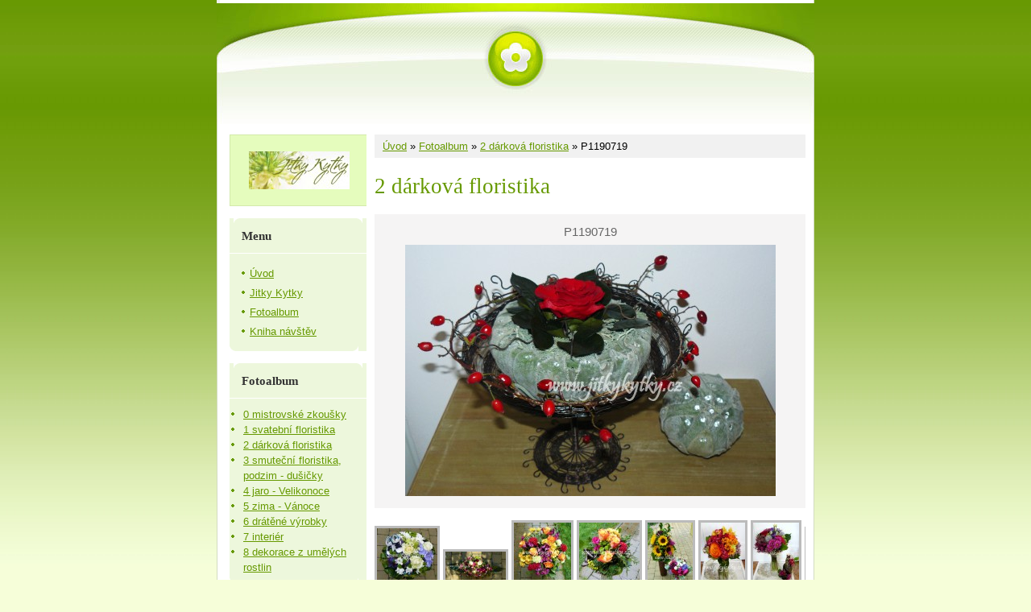

--- FILE ---
content_type: text/html; charset=UTF-8
request_url: https://www.jitkykytky.cz/fotoalbum/2-darkova-floristika/p1190719.html
body_size: 16292
content:
<?xml version="1.0" encoding="utf-8"?>
<!DOCTYPE html PUBLIC "-//W3C//DTD XHTML 1.0 Transitional//EN" "http://www.w3.org/TR/xhtml1/DTD/xhtml1-transitional.dtd">
<html lang="cs" xml:lang="cs" xmlns="http://www.w3.org/1999/xhtml" xmlns:fb="http://ogp.me/ns/fb#">

    <head>

        <meta http-equiv="content-type" content="text/html; charset=utf-8" />
        <meta name="description" content="Jitky Kytky, jitky kytky, Jitka Vápeníková" />
        <meta name="keywords" content="Jitka Vápeníková,Jitky Kytky,Aranžování,Floristické služby,svatby,kytky,květiny,kostely,výzdoby,vánoce,velikonoce,dekorace,oslavy,dušičky,smuteční vazby" />
        <meta name="robots" content="all,follow" />
        <meta name="author" content="www.jitkykytky.cz" />
        <meta name="viewport" content="width=device-width, initial-scale=1">
        
        <title>
            www.jitkykytky.cz - Fotoalbum - 2 dárková floristika - P1190719
        </title>
        <link rel="stylesheet" href="https://s3a.estranky.cz/css/uig.css" type="text/css" />
               					<link rel="stylesheet" href="/style.1656676203.1.css" type="text/css" />
<link rel="stylesheet" href="//code.jquery.com/ui/1.12.1/themes/base/jquery-ui.css">
<script src="//code.jquery.com/jquery-1.12.4.js"></script>
<script src="//code.jquery.com/ui/1.12.1/jquery-ui.js"></script>
<script type="text/javascript" src="https://s3c.estranky.cz/js/ui.js?nc=1" id="index_script" ></script><meta property="og:title" content="P1190719" />
<meta property="og:type" content="article" />
<meta property="og:url" content="https://www.jitkykytky.cz/fotoalbum/2-darkova-floristika/p1190719.html" />
<meta property="og:image" content="https://www.jitkykytky.cz/img/tiny/624.jpg" />
<meta property="og:site_name" content="https://www.jitkykytky.cz" />
<meta property="og:description" content="" />
			<script type="text/javascript">
				dataLayer = [{
					'subscription': 'true',
				}];
			</script>
			
    </head>
    <body class=" contact-active">
        <!-- Wrapping the whole page, may have fixed or fluid width -->
        <div id="whole-page">

            

            <!-- Because of the matter of accessibility (text browsers,
            voice readers) we include a link leading to the page content and
            navigation } you'll probably want to hide them using display: none
            in your stylesheet -->

            <a href="#articles" class="accessibility-links">Jdi na obsah</a>
            <a href="#navigation" class="accessibility-links">Jdi na menu</a>

            <!-- We'll fill the document using horizontal rules thus separating
            the logical chunks of the document apart -->
            <hr />

						

			<!-- block for skyscraper and rectangle  -->
            <div id="sticky-box">
                <div id="sky-scraper-block">
                    
                    
                </div>
            </div>
            <!-- block for skyscraper and rectangle  -->
			
            <!-- Wrapping the document's visible part -->
            <div id="document">
              <div id="in-document">
                <!-- Hamburger icon -->
                <button type="button" class="menu-toggle" onclick="menuToggle()" id="menu-toggle">
                    <span></span>
                    <span></span>
                    <span></span>
                </button>
                        
                <!-- header -->
  <div id="header">
     <div class="inner_frame">
        <!-- This construction allows easy image replacement -->
        <h1 class="head-center hidden">
  <a href="https://www.jitkykytky.cz/" title="" style="display:none;"></a>
  <span title="">
  </span>
</h1>
        <div id="header-decoration" class="decoration">
        </div>
     </div>
  </div>
<!-- /header -->


                <!-- Possible clearing elements (more through the document) -->
                <div id="clear1" class="clear">
                    &nbsp;
                </div>
                <hr />

                <!-- body of the page -->
                <div id="body">
                    
                    <!-- main page content -->
                    <div id="content">
                      <!-- Breadcrumb navigation -->
<div id="breadcrumb-nav">
  <a href="/">Úvod</a> &raquo; <a href="/fotoalbum/">Fotoalbum</a> &raquo; <a href="/fotoalbum/2-darkova-floristika/">2 dárková floristika</a> &raquo; <span>P1190719</span>
</div>
<hr />

                      <script language="JavaScript" type="text/javascript">
  <!--
    index_setCookieData('index_curr_photo', 624);
  //-->
</script>

<div id="slide">
  <h2>2 dárková floristika</h2>
  <div id="click">
    <h3 id="photo_curr_title">P1190719</h3>
    <div class="slide-img">
      <a href="/fotoalbum/2-darkova-floristika/p1190726.html" class="previous-photo"  id="photo_prev_a" title="předchozí fotka"><span>&laquo;</span></a>  <!-- previous photo -->

      <a href="/fotoalbum/2-darkova-floristika/p1190719.-.html" class="actual-photo" onclick="return index_photo_open(this,'_fullsize');" id="photo_curr_a"><img src="/img/mid/624/p1190719.jpg" alt=""   id="photo_curr_img" /></a>   <!-- actual shown photo -->

      <a href="/fotoalbum/2-darkova-floristika/p1190707.html" class="next-photo"  id="photo_next_a" title="další fotka"><span>&raquo;</span></a>  <!-- next photo -->

      <br /> <!-- clear -->
    </div>
    <p id="photo_curr_comment">
      
    </p>
    <div class="fb-like" data-href="https://www.jitkykytky.cz/fotoalbum/2-darkova-floristika/p1190719.html" data-layout="standard" data-show-faces="true" data-action="like" data-share="false" data-colorscheme="light"></div>
  </div>
  <div class="slidebar">
  <a href="/fotoalbum/2-darkova-floristika/p1230685.html" onclick="return index_photo_show(0);" title="P1230685">
    <img src="/img/tiny/1470.jpg" width="75" height="68" alt="P1230685" /></a>
<a href="/fotoalbum/2-darkova-floristika/p1230683.html" onclick="return index_photo_show(1);" title="P1230683">
    <img src="/img/tiny/1469.jpg" width="75" height="39" alt="P1230683" /></a>
<a href="/fotoalbum/2-darkova-floristika/p1230656.html" onclick="return index_photo_show(2);" title="P1230656">
    <img src="/img/tiny/1468.jpg" width="71" height="75" alt="P1230656" /></a>
<a href="/fotoalbum/2-darkova-floristika/p1230637.html" onclick="return index_photo_show(3);" title="P1230637">
    <img src="/img/tiny/1467.jpg" width="75" height="75" alt="P1230637" /></a>
<a href="/fotoalbum/2-darkova-floristika/p1230612.html" onclick="return index_photo_show(4);" title="P1230612">
    <img src="/img/tiny/1466.jpg" width="56" height="75" alt="P1230612" /></a>
<a href="/fotoalbum/2-darkova-floristika/p1230551.html" onclick="return index_photo_show(5);" title="P1230551">
    <img src="/img/tiny/1465.jpg" width="55" height="75" alt="P1230551" /></a>
<a href="/fotoalbum/2-darkova-floristika/p1230548.html" onclick="return index_photo_show(6);" title="P1230548">
    <img src="/img/tiny/1464.jpg" width="57" height="75" alt="P1230548" /></a>
<a href="/fotoalbum/2-darkova-floristika/p1230538.html" onclick="return index_photo_show(7);" title="P1230538">
    <img src="/img/tiny/1463.jpg" width="75" height="67" alt="P1230538" /></a>
<a href="/fotoalbum/2-darkova-floristika/p1230535.html" onclick="return index_photo_show(8);" title="P1230535">
    <img src="/img/tiny/1462.jpg" width="47" height="75" alt="P1230535" /></a>
<a href="/fotoalbum/2-darkova-floristika/p1230452.html" onclick="return index_photo_show(9);" title="P1230452">
    <img src="/img/tiny/1461.jpg" width="70" height="75" alt="P1230452" /></a>
<a href="/fotoalbum/2-darkova-floristika/p1230449.html" onclick="return index_photo_show(10);" title="P1230449">
    <img src="/img/tiny/1460.jpg" width="47" height="75" alt="P1230449" /></a>
<a href="/fotoalbum/2-darkova-floristika/p1230446.html" onclick="return index_photo_show(11);" title="P1230446">
    <img src="/img/tiny/1459.jpg" width="75" height="70" alt="P1230446" /></a>
<a href="/fotoalbum/2-darkova-floristika/p1230444.html" onclick="return index_photo_show(12);" title="P1230444">
    <img src="/img/tiny/1458.jpg" width="75" height="58" alt="P1230444" /></a>
<a href="/fotoalbum/2-darkova-floristika/p1220784.html" onclick="return index_photo_show(13);" title="P1220784">
    <img src="/img/tiny/1333.jpg" width="56" height="75" alt="P1220784" /></a>
<a href="/fotoalbum/2-darkova-floristika/p1220747.html" onclick="return index_photo_show(14);" title="P1220747">
    <img src="/img/tiny/1332.jpg" width="75" height="61" alt="P1220747" /></a>
<a href="/fotoalbum/2-darkova-floristika/p1220745.html" onclick="return index_photo_show(15);" title="P1220745">
    <img src="/img/tiny/1331.jpg" width="75" height="70" alt="P1220745" /></a>
<a href="/fotoalbum/2-darkova-floristika/p1220744.html" onclick="return index_photo_show(16);" title="P1220744">
    <img src="/img/tiny/1330.jpg" width="75" height="73" alt="P1220744" /></a>
<a href="/fotoalbum/2-darkova-floristika/p1220722.html" onclick="return index_photo_show(17);" title="P1220722">
    <img src="/img/tiny/1329.jpg" width="75" height="69" alt="P1220722" /></a>
<a href="/fotoalbum/2-darkova-floristika/p1220635.html" onclick="return index_photo_show(18);" title="P1220635">
    <img src="/img/tiny/1327.jpg" width="41" height="75" alt="P1220635" /></a>
<a href="/fotoalbum/2-darkova-floristika/p1220634.html" onclick="return index_photo_show(19);" title="P1220634">
    <img src="/img/tiny/1326.jpg" width="75" height="73" alt="P1220634" /></a>
<a href="/fotoalbum/2-darkova-floristika/p1220629.html" onclick="return index_photo_show(20);" title="P1220629">
    <img src="/img/tiny/1325.jpg" width="58" height="75" alt="P1220629" /></a>
<a href="/fotoalbum/2-darkova-floristika/p1220628.html" onclick="return index_photo_show(21);" title="P1220628">
    <img src="/img/tiny/1324.jpg" width="75" height="74" alt="P1220628" /></a>
<a href="/fotoalbum/2-darkova-floristika/p1220612.html" onclick="return index_photo_show(22);" title="P1220612">
    <img src="/img/tiny/1323.jpg" width="60" height="75" alt="P1220612" /></a>
<a href="/fotoalbum/2-darkova-floristika/p1220608.html" onclick="return index_photo_show(23);" title="P1220608">
    <img src="/img/tiny/1322.jpg" width="71" height="75" alt="P1220608" /></a>
<a href="/fotoalbum/2-darkova-floristika/p1220599.html" onclick="return index_photo_show(24);" title="P1220599">
    <img src="/img/tiny/1321.jpg" width="56" height="75" alt="P1220599" /></a>
<a href="/fotoalbum/2-darkova-floristika/p1220597.html" onclick="return index_photo_show(25);" title="P1220597">
    <img src="/img/tiny/1320.jpg" width="69" height="75" alt="P1220597" /></a>
<a href="/fotoalbum/2-darkova-floristika/p1220577.html" onclick="return index_photo_show(26);" title="P1220577">
    <img src="/img/tiny/1319.jpg" width="66" height="75" alt="P1220577" /></a>
<a href="/fotoalbum/2-darkova-floristika/p1220566.html" onclick="return index_photo_show(27);" title="P1220566">
    <img src="/img/tiny/1318.jpg" width="75" height="56" alt="P1220566" /></a>
<a href="/fotoalbum/2-darkova-floristika/p1220567.html" onclick="return index_photo_show(28);" title="P1220567">
    <img src="/img/tiny/1317.jpg" width="75" height="52" alt="P1220567" /></a>
<a href="/fotoalbum/2-darkova-floristika/p1220589.html" onclick="return index_photo_show(29);" title="P1220589">
    <img src="/img/tiny/1316.jpg" width="71" height="75" alt="P1220589" /></a>
<a href="/fotoalbum/2-darkova-floristika/p1220427.html" onclick="return index_photo_show(30);" title="P1220427">
    <img src="/img/tiny/1314.jpg" width="75" height="73" alt="P1220427" /></a>
<a href="/fotoalbum/2-darkova-floristika/p1220425.html" onclick="return index_photo_show(31);" title="P1220425">
    <img src="/img/tiny/1313.jpg" width="49" height="75" alt="P1220425" /></a>
<a href="/fotoalbum/2-darkova-floristika/p1220391.html" onclick="return index_photo_show(32);" title="P1220391">
    <img src="/img/tiny/1312.jpg" width="62" height="75" alt="P1220391" /></a>
<a href="/fotoalbum/2-darkova-floristika/p1220383.html" onclick="return index_photo_show(33);" title="P1220383">
    <img src="/img/tiny/1311.jpg" width="75" height="43" alt="P1220383" /></a>
<a href="/fotoalbum/2-darkova-floristika/p1220369.html" onclick="return index_photo_show(34);" title="P1220369">
    <img src="/img/tiny/1310.jpg" width="61" height="75" alt="P1220369" /></a>
<a href="/fotoalbum/2-darkova-floristika/p1220442.html" onclick="return index_photo_show(35);" title="P1220442">
    <img src="/img/tiny/1309.jpg" width="73" height="75" alt="P1220442" /></a>
<a href="/fotoalbum/2-darkova-floristika/p1220362.html" onclick="return index_photo_show(36);" title="P1220362">
    <img src="/img/tiny/1294.jpg" width="56" height="75" alt="P1220362" /></a>
<a href="/fotoalbum/2-darkova-floristika/p1220354.html" onclick="return index_photo_show(37);" title="P1220354">
    <img src="/img/tiny/1293.jpg" width="75" height="55" alt="P1220354" /></a>
<a href="/fotoalbum/2-darkova-floristika/p1220240.html" onclick="return index_photo_show(38);" title="P1220240">
    <img src="/img/tiny/1292.jpg" width="51" height="75" alt="P1220240" /></a>
<a href="/fotoalbum/2-darkova-floristika/p1220238.html" onclick="return index_photo_show(39);" title="P1220238">
    <img src="/img/tiny/1291.jpg" width="48" height="75" alt="P1220238" /></a>
<a href="/fotoalbum/2-darkova-floristika/p1220236.html" onclick="return index_photo_show(40);" title="P1220236">
    <img src="/img/tiny/1290.jpg" width="69" height="75" alt="P1220236" /></a>
<a href="/fotoalbum/2-darkova-floristika/p1220230.html" onclick="return index_photo_show(41);" title="P1220230">
    <img src="/img/tiny/1289.jpg" width="75" height="73" alt="P1220230" /></a>
<a href="/fotoalbum/2-darkova-floristika/p1220228.html" onclick="return index_photo_show(42);" title="P1220228">
    <img src="/img/tiny/1288.jpg" width="66" height="75" alt="P1220228" /></a>
<a href="/fotoalbum/2-darkova-floristika/p1220218.html" onclick="return index_photo_show(43);" title="P1220218">
    <img src="/img/tiny/1287.jpg" width="56" height="75" alt="P1220218" /></a>
<a href="/fotoalbum/2-darkova-floristika/p1220211.html" onclick="return index_photo_show(44);" title="P1220211">
    <img src="/img/tiny/1286.jpg" width="75" height="56" alt="P1220211" /></a>
<a href="/fotoalbum/2-darkova-floristika/p1220126.html" onclick="return index_photo_show(45);" title="P1220126">
    <img src="/img/tiny/1266.jpg" width="74" height="75" alt="P1220126" /></a>
<a href="/fotoalbum/2-darkova-floristika/p1220124.html" onclick="return index_photo_show(46);" title="P1220124">
    <img src="/img/tiny/1265.jpg" width="75" height="59" alt="P1220124" /></a>
<a href="/fotoalbum/2-darkova-floristika/p1220121.html" onclick="return index_photo_show(47);" title="P1220121">
    <img src="/img/tiny/1264.jpg" width="75" height="75" alt="P1220121" /></a>
<a href="/fotoalbum/2-darkova-floristika/p1220092.html" onclick="return index_photo_show(48);" title="P1220092">
    <img src="/img/tiny/1258.jpg" width="56" height="75" alt="P1220092" /></a>
<a href="/fotoalbum/2-darkova-floristika/p1220022.html" onclick="return index_photo_show(49);" title="P1220022">
    <img src="/img/tiny/1257.jpg" width="60" height="75" alt="P1220022" /></a>
<a href="/fotoalbum/2-darkova-floristika/p1220018.html" onclick="return index_photo_show(50);" title="P1220018">
    <img src="/img/tiny/1256.jpg" width="46" height="75" alt="P1220018" /></a>
<a href="/fotoalbum/2-darkova-floristika/p1220004.html" onclick="return index_photo_show(51);" title="P1220004">
    <img src="/img/tiny/1255.jpg" width="56" height="75" alt="P1220004" /></a>
<a href="/fotoalbum/2-darkova-floristika/p1210985.html" onclick="return index_photo_show(52);" title="P1210985">
    <img src="/img/tiny/1231.jpg" width="75" height="73" alt="P1210985" /></a>
<a href="/fotoalbum/2-darkova-floristika/p1210979.html" onclick="return index_photo_show(53);" title="P1210979">
    <img src="/img/tiny/1230.jpg" width="56" height="75" alt="P1210979" /></a>
<a href="/fotoalbum/2-darkova-floristika/p1210977.html" onclick="return index_photo_show(54);" title="P1210977">
    <img src="/img/tiny/1229.jpg" width="75" height="75" alt="P1210977" /></a>
<a href="/fotoalbum/2-darkova-floristika/p1210975.html" onclick="return index_photo_show(55);" title="P1210975">
    <img src="/img/tiny/1228.jpg" width="56" height="75" alt="P1210975" /></a>
<a href="/fotoalbum/2-darkova-floristika/p1210967.html" onclick="return index_photo_show(56);" title="P1210967">
    <img src="/img/tiny/1227.jpg" width="75" height="56" alt="P1210967" /></a>
<a href="/fotoalbum/2-darkova-floristika/p1210961.html" onclick="return index_photo_show(57);" title="P1210961">
    <img src="/img/tiny/1226.jpg" width="56" height="75" alt="P1210961" /></a>
<a href="/fotoalbum/2-darkova-floristika/p1210957.html" onclick="return index_photo_show(58);" title="P1210957">
    <img src="/img/tiny/1225.jpg" width="68" height="75" alt="P1210957" /></a>
<a href="/fotoalbum/2-darkova-floristika/p1210932.html" onclick="return index_photo_show(59);" title="P1210932">
    <img src="/img/tiny/1224.jpg" width="75" height="69" alt="P1210932" /></a>
<a href="/fotoalbum/2-darkova-floristika/p1210930.html" onclick="return index_photo_show(60);" title="P1210930">
    <img src="/img/tiny/1223.jpg" width="75" height="39" alt="P1210930" /></a>
<a href="/fotoalbum/2-darkova-floristika/p1210928.html" onclick="return index_photo_show(61);" title="P1210928">
    <img src="/img/tiny/1222.jpg" width="63" height="75" alt="P1210928" /></a>
<a href="/fotoalbum/2-darkova-floristika/p1210925.html" onclick="return index_photo_show(62);" title="P1210925">
    <img src="/img/tiny/1221.jpg" width="68" height="75" alt="P1210925" /></a>
<a href="/fotoalbum/2-darkova-floristika/p1210923.html" onclick="return index_photo_show(63);" title="P1210923">
    <img src="/img/tiny/1220.jpg" width="47" height="75" alt="P1210923" /></a>
<a href="/fotoalbum/2-darkova-floristika/p1210918.html" onclick="return index_photo_show(64);" title="P1210918">
    <img src="/img/tiny/1219.jpg" width="75" height="56" alt="P1210918" /></a>
<a href="/fotoalbum/2-darkova-floristika/p1210915.html" onclick="return index_photo_show(65);" title="P1210915">
    <img src="/img/tiny/1218.jpg" width="75" height="74" alt="P1210915" /></a>
<a href="/fotoalbum/2-darkova-floristika/p1210881.html" onclick="return index_photo_show(66);" title="P1210881">
    <img src="/img/tiny/1217.jpg" width="75" height="56" alt="P1210881" /></a>
<a href="/fotoalbum/2-darkova-floristika/p1210876.html" onclick="return index_photo_show(67);" title="P1210876">
    <img src="/img/tiny/1216.jpg" width="48" height="75" alt="P1210876" /></a>
<a href="/fotoalbum/2-darkova-floristika/p1210868.html" onclick="return index_photo_show(68);" title="P1210868">
    <img src="/img/tiny/1215.jpg" width="75" height="56" alt="P1210868" /></a>
<a href="/fotoalbum/2-darkova-floristika/p1210867.html" onclick="return index_photo_show(69);" title="P1210867">
    <img src="/img/tiny/1214.jpg" width="75" height="64" alt="P1210867" /></a>
<a href="/fotoalbum/2-darkova-floristika/p1210678.html" onclick="return index_photo_show(70);" title="P1210678">
    <img src="/img/tiny/1131.jpg" width="53" height="75" alt="P1210678" /></a>
<a href="/fotoalbum/2-darkova-floristika/p1210672.html" onclick="return index_photo_show(71);" title="P1210672">
    <img src="/img/tiny/1130.jpg" width="75" height="56" alt="P1210672" /></a>
<a href="/fotoalbum/2-darkova-floristika/p1210667.html" onclick="return index_photo_show(72);" title="P1210667">
    <img src="/img/tiny/1129.jpg" width="56" height="75" alt="P1210667" /></a>
<a href="/fotoalbum/2-darkova-floristika/p1210662.html" onclick="return index_photo_show(73);" title="P1210662">
    <img src="/img/tiny/1128.jpg" width="56" height="75" alt="P1210662" /></a>
<a href="/fotoalbum/2-darkova-floristika/p1210660.html" onclick="return index_photo_show(74);" title="P1210660">
    <img src="/img/tiny/1127.jpg" width="75" height="56" alt="P1210660" /></a>
<a href="/fotoalbum/2-darkova-floristika/p1210655.html" onclick="return index_photo_show(75);" title="P1210655">
    <img src="/img/tiny/1126.jpg" width="52" height="75" alt="P1210655" /></a>
<a href="/fotoalbum/2-darkova-floristika/p1210652.html" onclick="return index_photo_show(76);" title="P1210652">
    <img src="/img/tiny/1125.jpg" width="75" height="56" alt="P1210652" /></a>
<a href="/fotoalbum/2-darkova-floristika/p1210650.html" onclick="return index_photo_show(77);" title="P1210650">
    <img src="/img/tiny/1124.jpg" width="75" height="63" alt="P1210650" /></a>
<a href="/fotoalbum/2-darkova-floristika/p1210345.html" onclick="return index_photo_show(78);" title="P1210345">
    <img src="/img/tiny/1093.jpg" width="56" height="75" alt="P1210345" /></a>
<a href="/fotoalbum/2-darkova-floristika/p1210511.html" onclick="return index_photo_show(79);" title="P1210511">
    <img src="/img/tiny/1092.jpg" width="56" height="75" alt="P1210511" /></a>
<a href="/fotoalbum/2-darkova-floristika/p1210425.html" onclick="return index_photo_show(80);" title="P1210425">
    <img src="/img/tiny/1025.jpg" width="75" height="69" alt="P1210425" /></a>
<a href="/fotoalbum/2-darkova-floristika/p1210339.html" onclick="return index_photo_show(81);" title="P1210339">
    <img src="/img/tiny/1009.jpg" width="75" height="56" alt="P1210339" /></a>
<a href="/fotoalbum/2-darkova-floristika/p1210338.html" onclick="return index_photo_show(82);" title="P1210338">
    <img src="/img/tiny/1008.jpg" width="56" height="75" alt="P1210338" /></a>
<a href="/fotoalbum/2-darkova-floristika/p1210327.html" onclick="return index_photo_show(83);" title="P1210327">
    <img src="/img/tiny/1007.jpg" width="75" height="56" alt="P1210327" /></a>
<a href="/fotoalbum/2-darkova-floristika/p1210324.html" onclick="return index_photo_show(84);" title="P1210324">
    <img src="/img/tiny/1006.jpg" width="55" height="75" alt="P1210324" /></a>
<a href="/fotoalbum/2-darkova-floristika/p1210323.html" onclick="return index_photo_show(85);" title="P1210323">
    <img src="/img/tiny/1005.jpg" width="56" height="75" alt="P1210323" /></a>
<a href="/fotoalbum/2-darkova-floristika/p1200899.html" onclick="return index_photo_show(86);" title="P1200899">
    <img src="/img/tiny/1001.jpg" width="75" height="56" alt="P1200899" /></a>
<a href="/fotoalbum/2-darkova-floristika/p1200895.html" onclick="return index_photo_show(87);" title="P1200895">
    <img src="/img/tiny/1000.jpg" width="75" height="55" alt="P1200895" /></a>
<a href="/fotoalbum/2-darkova-floristika/p1200880.html" onclick="return index_photo_show(88);" title="P1200880">
    <img src="/img/tiny/999.jpg" width="56" height="75" alt="P1200880" /></a>
<a href="/fotoalbum/2-darkova-floristika/p1200851.html" onclick="return index_photo_show(89);" title="P1200851">
    <img src="/img/tiny/998.jpg" width="66" height="75" alt="P1200851" /></a>
<a href="/fotoalbum/2-darkova-floristika/p1200847.html" onclick="return index_photo_show(90);" title="P1200847">
    <img src="/img/tiny/997.jpg" width="43" height="75" alt="P1200847" /></a>
<a href="/fotoalbum/2-darkova-floristika/p1200845.html" onclick="return index_photo_show(91);" title="P1200845">
    <img src="/img/tiny/987.jpg" width="51" height="75" alt="P1200845" /></a>
<a href="/fotoalbum/2-darkova-floristika/p1200823.html" onclick="return index_photo_show(92);" title="P1200823">
    <img src="/img/tiny/986.jpg" width="56" height="75" alt="P1200823" /></a>
<a href="/fotoalbum/2-darkova-floristika/p1200808.html" onclick="return index_photo_show(93);" title="P1200808">
    <img src="/img/tiny/985.jpg" width="56" height="75" alt="P1200808" /></a>
<a href="/fotoalbum/2-darkova-floristika/p1200805.html" onclick="return index_photo_show(94);" title="P1200805">
    <img src="/img/tiny/984.jpg" width="64" height="75" alt="P1200805" /></a>
<a href="/fotoalbum/2-darkova-floristika/p1200800.html" onclick="return index_photo_show(95);" title="P1200800">
    <img src="/img/tiny/983.jpg" width="63" height="75" alt="P1200800" /></a>
<a href="/fotoalbum/2-darkova-floristika/p1200796.html" onclick="return index_photo_show(96);" title="P1200796">
    <img src="/img/tiny/850.jpg" width="41" height="75" alt="P1200796" /></a>
<a href="/fotoalbum/2-darkova-floristika/p1200786.html" onclick="return index_photo_show(97);" title="P1200786">
    <img src="/img/tiny/849.jpg" width="62" height="75" alt="P1200786" /></a>
<a href="/fotoalbum/2-darkova-floristika/p1200780.html" onclick="return index_photo_show(98);" title="P1200780">
    <img src="/img/tiny/848.jpg" width="75" height="50" alt="P1200780" /></a>
<a href="/fotoalbum/2-darkova-floristika/p1200771.html" onclick="return index_photo_show(99);" title="P1200771">
    <img src="/img/tiny/847.jpg" width="58" height="75" alt="P1200771" /></a>
<a href="/fotoalbum/2-darkova-floristika/p1200769.html" onclick="return index_photo_show(100);" title="P1200769">
    <img src="/img/tiny/846.jpg" width="56" height="75" alt="P1200769" /></a>
<a href="/fotoalbum/2-darkova-floristika/p1200711.html" onclick="return index_photo_show(101);" title="P1200711">
    <img src="/img/tiny/845.jpg" width="56" height="75" alt="P1200711" /></a>
<a href="/fotoalbum/2-darkova-floristika/p1200687.html" onclick="return index_photo_show(102);" title="P1200687">
    <img src="/img/tiny/844.jpg" width="70" height="75" alt="P1200687" /></a>
<a href="/fotoalbum/2-darkova-floristika/p1200572.html" onclick="return index_photo_show(103);" title="P1200572">
    <img src="/img/tiny/843.jpg" width="52" height="75" alt="P1200572" /></a>
<a href="/fotoalbum/2-darkova-floristika/p1200567.html" onclick="return index_photo_show(104);" title="P1200567">
    <img src="/img/tiny/842.jpg" width="56" height="75" alt="P1200567" /></a>
<a href="/fotoalbum/2-darkova-floristika/p1200372.html" onclick="return index_photo_show(105);" title="P1200372">
    <img src="/img/tiny/841.jpg" width="48" height="75" alt="P1200372" /></a>
<a href="/fotoalbum/2-darkova-floristika/p1200305.html" onclick="return index_photo_show(106);" title="P1200305">
    <img src="/img/tiny/813.jpg" width="63" height="75" alt="P1200305" /></a>
<a href="/fotoalbum/2-darkova-floristika/p1200276.html" onclick="return index_photo_show(107);" title="P1200276">
    <img src="/img/tiny/812.jpg" width="51" height="75" alt="P1200276" /></a>
<a href="/fotoalbum/2-darkova-floristika/p1200266.html" onclick="return index_photo_show(108);" title="P1200266">
    <img src="/img/tiny/811.jpg" width="75" height="56" alt="P1200266" /></a>
<a href="/fotoalbum/2-darkova-floristika/p1200265.html" onclick="return index_photo_show(109);" title="P1200265">
    <img src="/img/tiny/810.jpg" width="75" height="65" alt="P1200265" /></a>
<a href="/fotoalbum/2-darkova-floristika/p1200263.html" onclick="return index_photo_show(110);" title="P1200263">
    <img src="/img/tiny/809.jpg" width="44" height="75" alt="P1200263" /></a>
<a href="/fotoalbum/2-darkova-floristika/p1200259.html" onclick="return index_photo_show(111);" title="P1200259">
    <img src="/img/tiny/808.jpg" width="60" height="75" alt="P1200259" /></a>
<a href="/fotoalbum/2-darkova-floristika/p1200157.html" onclick="return index_photo_show(112);" title="P1200157">
    <img src="/img/tiny/807.jpg" width="62" height="75" alt="P1200157" /></a>
<a href="/fotoalbum/2-darkova-floristika/p1200154.html" onclick="return index_photo_show(113);" title="P1200154">
    <img src="/img/tiny/806.jpg" width="75" height="74" alt="P1200154" /></a>
<a href="/fotoalbum/2-darkova-floristika/p1200149.html" onclick="return index_photo_show(114);" title="P1200149">
    <img src="/img/tiny/805.jpg" width="70" height="75" alt="P1200149" /></a>
<a href="/fotoalbum/2-darkova-floristika/p1200146.html" onclick="return index_photo_show(115);" title="P1200146">
    <img src="/img/tiny/804.jpg" width="75" height="68" alt="P1200146" /></a>
<a href="/fotoalbum/2-darkova-floristika/p1200144.html" onclick="return index_photo_show(116);" title="P1200144">
    <img src="/img/tiny/803.jpg" width="75" height="56" alt="P1200144" /></a>
<a href="/fotoalbum/2-darkova-floristika/p1190887.html" onclick="return index_photo_show(117);" title="P1190887">
    <img src="/img/tiny/654.jpg" width="75" height="68" alt="P1190887" /></a>
<a href="/fotoalbum/2-darkova-floristika/p1190881.jpg.html" onclick="return index_photo_show(118);" title="P1190881.jpg">
    <img src="/img/tiny/647.jpg" width="75" height="68" alt="P1190881.jpg" /></a>
<a href="/fotoalbum/2-darkova-floristika/p1190878.jpg.html" onclick="return index_photo_show(119);" title="P1190878.jpg">
    <img src="/img/tiny/646.jpg" width="63" height="75" alt="P1190878.jpg" /></a>
<a href="/fotoalbum/2-darkova-floristika/p1190877.jpg.html" onclick="return index_photo_show(120);" title="P1190877.jpg">
    <img src="/img/tiny/645.jpg" width="52" height="75" alt="P1190877.jpg" /></a>
<a href="/fotoalbum/2-darkova-floristika/p1190873.html" onclick="return index_photo_show(121);" title="P1190873">
    <img src="/img/tiny/644.jpg" width="42" height="75" alt="P1190873" /></a>
<a href="/fotoalbum/2-darkova-floristika/p1190760.html" onclick="return index_photo_show(122);" title="P1190760">
    <img src="/img/tiny/631.jpg" width="50" height="75" alt="P1190760" /></a>
<a href="/fotoalbum/2-darkova-floristika/p1190756.html" onclick="return index_photo_show(123);" title="P1190756">
    <img src="/img/tiny/630.jpg" width="75" height="56" alt="P1190756" /></a>
<a href="/fotoalbum/2-darkova-floristika/p1190747.html" onclick="return index_photo_show(124);" title="P1190747">
    <img src="/img/tiny/629.jpg" width="43" height="75" alt="P1190747" /></a>
<a href="/fotoalbum/2-darkova-floristika/p1190733.html" onclick="return index_photo_show(125);" title="P1190733">
    <img src="/img/tiny/628.jpg" width="75" height="71" alt="P1190733" /></a>
<a href="/fotoalbum/2-darkova-floristika/p1190726.html" onclick="return index_photo_show(126);" title="P1190726">
    <img src="/img/tiny/625.jpg" width="75" height="50" alt="P1190726" /></a>
<a href="/fotoalbum/2-darkova-floristika/p1190719.html" onclick="return index_photo_show(127);" title="P1190719">
    <img src="/img/tiny/624.jpg" width="75" height="51" alt="P1190719" /></a>
<a href="/fotoalbum/2-darkova-floristika/p1190707.html" onclick="return index_photo_show(128);" title="P1190707">
    <img src="/img/tiny/601.jpg" width="75" height="63" alt="P1190707" /></a>
<a href="/fotoalbum/2-darkova-floristika/p1190612.html" onclick="return index_photo_show(129);" title="P1190612">
    <img src="/img/tiny/600.jpg" width="50" height="75" alt="P1190612" /></a>
<a href="/fotoalbum/2-darkova-floristika/p1190541.html" onclick="return index_photo_show(130);" title="P1190541">
    <img src="/img/tiny/599.jpg" width="56" height="75" alt="P1190541" /></a>
<a href="/fotoalbum/2-darkova-floristika/p1190538.html" onclick="return index_photo_show(131);" title="P1190538">
    <img src="/img/tiny/598.jpg" width="54" height="75" alt="P1190538" /></a>
<a href="/fotoalbum/2-darkova-floristika/p1190526.html" onclick="return index_photo_show(132);" title="P1190526">
    <img src="/img/tiny/597.jpg" width="75" height="60" alt="P1190526" /></a>
<a href="/fotoalbum/2-darkova-floristika/p1190522.html" onclick="return index_photo_show(133);" title="P1190522">
    <img src="/img/tiny/596.jpg" width="75" height="64" alt="P1190522" /></a>
<a href="/fotoalbum/2-darkova-floristika/p1190517.html" onclick="return index_photo_show(134);" title="P1190517">
    <img src="/img/tiny/595.jpg" width="66" height="75" alt="P1190517" /></a>
<a href="/fotoalbum/2-darkova-floristika/p1190508.html" onclick="return index_photo_show(135);" title="P1190508">
    <img src="/img/tiny/589.jpg" width="75" height="59" alt="P1190508" /></a>
<a href="/fotoalbum/2-darkova-floristika/p1190477.html" onclick="return index_photo_show(136);" title="P1190477">
    <img src="/img/tiny/588.jpg" width="48" height="75" alt="P1190477" /></a>
<a href="/fotoalbum/2-darkova-floristika/p1190455.html" onclick="return index_photo_show(137);" title="P1190455">
    <img src="/img/tiny/569.jpg" width="50" height="75" alt="P1190455" /></a>
<a href="/fotoalbum/2-darkova-floristika/p1190452.html" onclick="return index_photo_show(138);" title="P1190452">
    <img src="/img/tiny/568.jpg" width="75" height="50" alt="P1190452" /></a>
<a href="/fotoalbum/2-darkova-floristika/p1190167.html" onclick="return index_photo_show(139);" title="P1190167">
    <img src="/img/tiny/518.jpg" width="50" height="75" alt="P1190167" /></a>
<a href="/fotoalbum/2-darkova-floristika/p1190163.html" onclick="return index_photo_show(140);" title="P1190163">
    <img src="/img/tiny/517.jpg" width="50" height="75" alt="P1190163" /></a>
<a href="/fotoalbum/2-darkova-floristika/p1190143.html" onclick="return index_photo_show(141);" title="P1190143">
    <img src="/img/tiny/485.jpg" width="70" height="75" alt="P1190143" /></a>
<a href="/fotoalbum/2-darkova-floristika/p1190048.html" onclick="return index_photo_show(142);" title="P1190048">
    <img src="/img/tiny/478.jpg" width="50" height="75" alt="P1190048" /></a>
<a href="/fotoalbum/2-darkova-floristika/p1190043.html" onclick="return index_photo_show(143);" title="P1190043">
    <img src="/img/tiny/477.jpg" width="50" height="75" alt="P1190043" /></a>
<a href="/fotoalbum/2-darkova-floristika/p1190040.html" onclick="return index_photo_show(144);" title="P1190040">
    <img src="/img/tiny/476.jpg" width="50" height="75" alt="P1190040" /></a>
<a href="/fotoalbum/2-darkova-floristika/p1190037.html" onclick="return index_photo_show(145);" title="P1190037">
    <img src="/img/tiny/475.jpg" width="50" height="75" alt="P1190037" /></a>
<a href="/fotoalbum/2-darkova-floristika/p1190033.html" onclick="return index_photo_show(146);" title="P1190033">
    <img src="/img/tiny/474.jpg" width="50" height="75" alt="P1190033" /></a>
<a href="/fotoalbum/2-darkova-floristika/p1180887.html" onclick="return index_photo_show(147);" title="P1180887">
    <img src="/img/tiny/473.jpg" width="75" height="50" alt="P1180887" /></a>
<a href="/fotoalbum/2-darkova-floristika/p1180882.html" onclick="return index_photo_show(148);" title="P1180882">
    <img src="/img/tiny/472.jpg" width="50" height="75" alt="P1180882" /></a>
<a href="/fotoalbum/2-darkova-floristika/p1180880.html" onclick="return index_photo_show(149);" title="P1180880">
    <img src="/img/tiny/471.jpg" width="75" height="50" alt="P1180880" /></a>
<a href="/fotoalbum/2-darkova-floristika/p1180877.html" onclick="return index_photo_show(150);" title="P1180877">
    <img src="/img/tiny/470.jpg" width="50" height="75" alt="P1180877" /></a>
<a href="/fotoalbum/2-darkova-floristika/p1180873.html" onclick="return index_photo_show(151);" title="P1180873">
    <img src="/img/tiny/469.jpg" width="50" height="75" alt="P1180873" /></a>
<a href="/fotoalbum/2-darkova-floristika/p1180869.html" onclick="return index_photo_show(152);" title="P1180869">
    <img src="/img/tiny/468.jpg" width="75" height="50" alt="P1180869" /></a>
<a href="/fotoalbum/2-darkova-floristika/p1180865.html" onclick="return index_photo_show(153);" title="P1180865">
    <img src="/img/tiny/467.jpg" width="50" height="75" alt="P1180865" /></a>
<a href="/fotoalbum/2-darkova-floristika/p1180777.html" onclick="return index_photo_show(154);" title="P1180777">
    <img src="/img/tiny/466.jpg" width="50" height="75" alt="P1180777" /></a>
<a href="/fotoalbum/2-darkova-floristika/p1180771.html" onclick="return index_photo_show(155);" title="P1180771">
    <img src="/img/tiny/465.jpg" width="50" height="75" alt="P1180771" /></a>
<a href="/fotoalbum/2-darkova-floristika/p1180764.html" onclick="return index_photo_show(156);" title="P1180764">
    <img src="/img/tiny/464.jpg" width="50" height="75" alt="P1180764" /></a>
<a href="/fotoalbum/2-darkova-floristika/p1180762.html" onclick="return index_photo_show(157);" title="P1180762">
    <img src="/img/tiny/463.jpg" width="50" height="75" alt="P1180762" /></a>
<a href="/fotoalbum/2-darkova-floristika/p1180646.html" onclick="return index_photo_show(158);" title="P1180646">
    <img src="/img/tiny/415.jpg" width="50" height="75" alt="P1180646" /></a>
<a href="/fotoalbum/2-darkova-floristika/p1180545.html" onclick="return index_photo_show(159);" title="P1180545">
    <img src="/img/tiny/414.jpg" width="75" height="50" alt="P1180545" /></a>
<a href="/fotoalbum/2-darkova-floristika/p1180536.html" onclick="return index_photo_show(160);" title="P1180536">
    <img src="/img/tiny/413.jpg" width="46" height="75" alt="P1180536" /></a>
<a href="/fotoalbum/2-darkova-floristika/p1180529.html" onclick="return index_photo_show(161);" title="P1180529">
    <img src="/img/tiny/412.jpg" width="50" height="75" alt="P1180529" /></a>
<a href="/fotoalbum/2-darkova-floristika/p1180510.html" onclick="return index_photo_show(162);" title="P1180510">
    <img src="/img/tiny/411.jpg" width="50" height="75" alt="P1180510" /></a>
<a href="/fotoalbum/2-darkova-floristika/p1180508.html" onclick="return index_photo_show(163);" title="P1180508">
    <img src="/img/tiny/410.jpg" width="50" height="75" alt="P1180508" /></a>
<a href="/fotoalbum/2-darkova-floristika/p1180589.html" onclick="return index_photo_show(164);" title="P1180589">
    <img src="/img/tiny/407.jpg" width="50" height="75" alt="P1180589" /></a>
<a href="/fotoalbum/2-darkova-floristika/p1180569.html" onclick="return index_photo_show(165);" title="P1180569">
    <img src="/img/tiny/406.jpg" width="75" height="50" alt="P1180569" /></a>
<a href="/fotoalbum/2-darkova-floristika/p1180098.html" onclick="return index_photo_show(166);" title="P1180098">
    <img src="/img/tiny/355.jpg" width="50" height="75" alt="P1180098" /></a>
<a href="/fotoalbum/2-darkova-floristika/p1180094.html" onclick="return index_photo_show(167);" title="P1180094">
    <img src="/img/tiny/354.jpg" width="50" height="75" alt="P1180094" /></a>
<a href="/fotoalbum/2-darkova-floristika/p1180029.html" onclick="return index_photo_show(168);" title="P1180029">
    <img src="/img/tiny/346.jpg" width="75" height="50" alt="P1180029" /></a>
<a href="/fotoalbum/2-darkova-floristika/p1180023.html" onclick="return index_photo_show(169);" title="P1180023">
    <img src="/img/tiny/345.jpg" width="75" height="50" alt="P1180023" /></a>
<a href="/fotoalbum/2-darkova-floristika/p1180017.html" onclick="return index_photo_show(170);" title="P1180017">
    <img src="/img/tiny/344.jpg" width="50" height="75" alt="P1180017" /></a>
<a href="/fotoalbum/2-darkova-floristika/p1180005.html" onclick="return index_photo_show(171);" title="P1180005">
    <img src="/img/tiny/343.jpg" width="50" height="75" alt="P1180005" /></a>
<a href="/fotoalbum/2-darkova-floristika/p1180002.html" onclick="return index_photo_show(172);" title="P1180002">
    <img src="/img/tiny/342.jpg" width="75" height="50" alt="P1180002" /></a>
<a href="/fotoalbum/2-darkova-floristika/p1170954.html" onclick="return index_photo_show(173);" title="P1170954">
    <img src="/img/tiny/341.jpg" width="57" height="75" alt="P1170954" /></a>
<a href="/fotoalbum/2-darkova-floristika/p1170946.html" onclick="return index_photo_show(174);" title="P1170946">
    <img src="/img/tiny/340.jpg" width="75" height="50" alt="P1170946" /></a>
<a href="/fotoalbum/2-darkova-floristika/p1170942.html" onclick="return index_photo_show(175);" title="P1170942">
    <img src="/img/tiny/339.jpg" width="75" height="50" alt="P1170942" /></a>
<a href="/fotoalbum/2-darkova-floristika/p1170775.html" onclick="return index_photo_show(176);" title="P1170775">
    <img src="/img/tiny/288.jpg" width="56" height="75" alt="P1170775" /></a>
<a href="/fotoalbum/2-darkova-floristika/p1170722.html" onclick="return index_photo_show(177);" title="P1170722">
    <img src="/img/tiny/287.jpg" width="56" height="75" alt="P1170722" /></a>
<a href="/fotoalbum/2-darkova-floristika/p1170052.html" onclick="return index_photo_show(178);" title="P1170052">
    <img src="/img/tiny/279.jpg" width="56" height="75" alt="P1170052" /></a>
<a href="/fotoalbum/2-darkova-floristika/p1170011.html" onclick="return index_photo_show(179);" title="P1170011">
    <img src="/img/tiny/278.jpg" width="56" height="75" alt="P1170011" /></a>
<a href="/fotoalbum/2-darkova-floristika/p1160998.html" onclick="return index_photo_show(180);" title="P1160998">
    <img src="/img/tiny/264.jpg" width="56" height="75" alt="P1160998" /></a>
<a href="/fotoalbum/2-darkova-floristika/p1160996.html" onclick="return index_photo_show(181);" title="P1160996">
    <img src="/img/tiny/263.jpg" width="75" height="56" alt="P1160996" /></a>
<a href="/fotoalbum/2-darkova-floristika/p1160986.html" onclick="return index_photo_show(182);" title="P1160986">
    <img src="/img/tiny/262.jpg" width="63" height="75" alt="P1160986" /></a>
<a href="/fotoalbum/2-darkova-floristika/p1160980.html" onclick="return index_photo_show(183);" title="P1160980">
    <img src="/img/tiny/79.jpg" width="56" height="75" alt="P1160980" /></a>
<a href="/fotoalbum/2-darkova-floristika/p1160935.html" onclick="return index_photo_show(184);" title="P1160935">
    <img src="/img/tiny/78.jpg" width="56" height="75" alt="P1160935" /></a>
<a href="/fotoalbum/2-darkova-floristika/p1160932.html" onclick="return index_photo_show(185);" title="P1160932">
    <img src="/img/tiny/77.jpg" width="56" height="75" alt="P1160932" /></a>
<a href="/fotoalbum/2-darkova-floristika/p1160931.html" onclick="return index_photo_show(186);" title="P1160931">
    <img src="/img/tiny/76.jpg" width="56" height="75" alt="P1160931" /></a>
<a href="/fotoalbum/2-darkova-floristika/p1160809.html" onclick="return index_photo_show(187);" title="P1160809">
    <img src="/img/tiny/75.jpg" width="56" height="75" alt="P1160809" /></a>
<a href="/fotoalbum/2-darkova-floristika/p1160512.html" onclick="return index_photo_show(188);" title="P1160512">
    <img src="/img/tiny/74.jpg" width="75" height="56" alt="P1160512" /></a>
<a href="/fotoalbum/2-darkova-floristika/p1150962.html" onclick="return index_photo_show(189);" title="P1150962">
    <img src="/img/tiny/73.jpg" width="56" height="75" alt="P1150962" /></a>
<a href="/fotoalbum/2-darkova-floristika/p1140760.html" onclick="return index_photo_show(190);" title="P1140760">
    <img src="/img/tiny/72.jpg" width="75" height="56" alt="P1140760" /></a>
<a href="/fotoalbum/2-darkova-floristika/p1140758.html" onclick="return index_photo_show(191);" title="P1140758">
    <img src="/img/tiny/71.jpg" width="56" height="75" alt="P1140758" /></a>
<a href="/fotoalbum/2-darkova-floristika/p1140016.html" onclick="return index_photo_show(192);" title="P1140016">
    <img src="/img/tiny/70.jpg" width="75" height="56" alt="P1140016" /></a>
<a href="/fotoalbum/2-darkova-floristika/p1130166.html" onclick="return index_photo_show(193);" title="P1130166">
    <img src="/img/tiny/69.jpg" width="75" height="56" alt="P1130166" /></a>
<a href="/fotoalbum/2-darkova-floristika/p1120819.html" onclick="return index_photo_show(194);" title="P1120819">
    <img src="/img/tiny/68.jpg" width="75" height="56" alt="P1120819" /></a>
<a href="/fotoalbum/2-darkova-floristika/p1100795.html" onclick="return index_photo_show(195);" title="P1100795">
    <img src="/img/tiny/67.jpg" width="75" height="56" alt="P1100795" /></a>
<a href="/fotoalbum/2-darkova-floristika/p1100778.html" onclick="return index_photo_show(196);" title="P1100778">
    <img src="/img/tiny/66.jpg" width="56" height="75" alt="P1100778" /></a>
<a href="/fotoalbum/2-darkova-floristika/p1070205.html" onclick="return index_photo_show(197);" title="P1070205">
    <img src="/img/tiny/65.jpg" width="75" height="56" alt="P1070205" /></a>
<a href="/fotoalbum/2-darkova-floristika/p1060963.html" onclick="return index_photo_show(198);" title="P1060963">
    <img src="/img/tiny/64.jpg" width="56" height="75" alt="P1060963" /></a>
<a href="/fotoalbum/2-darkova-floristika/p1050286.html" onclick="return index_photo_show(199);" title="P1050286">
    <img src="/img/tiny/63.jpg" width="56" height="75" alt="P1050286" /></a>
<a href="/fotoalbum/2-darkova-floristika/p1030110.html" onclick="return index_photo_show(200);" title="P1030110">
    <img src="/img/tiny/62.jpg" width="75" height="56" alt="P1030110" /></a>
<a href="/fotoalbum/2-darkova-floristika/p1030102.html" onclick="return index_photo_show(201);" title="P1030102">
    <img src="/img/tiny/61.jpg" width="56" height="75" alt="P1030102" /></a>
<a href="/fotoalbum/2-darkova-floristika/p1020182.html" onclick="return index_photo_show(202);" title="P1020182">
    <img src="/img/tiny/60.jpg" width="75" height="56" alt="P1020182" /></a>
<a href="/fotoalbum/2-darkova-floristika/p1010272.html" onclick="return index_photo_show(203);" title="P1010272">
    <img src="/img/tiny/59.jpg" width="75" height="56" alt="P1010272" /></a>
<a href="/fotoalbum/2-darkova-floristika/21082009298.html" onclick="return index_photo_show(204);" title="21082009298">
    <img src="/img/tiny/58.jpg" width="75" height="53" alt="21082009298" /></a>
<a href="/fotoalbum/2-darkova-floristika/19092009309.html" onclick="return index_photo_show(205);" title="19092009309">
    <img src="/img/tiny/57.jpg" width="75" height="56" alt="19092009309" /></a>

</div>
<script type="text/javascript">
  <!--
    var index_ss_type = "full";
    var index_photo_data = new Array();
    var index_photo_currentid = 127;
//    var current_photo_a = "<!--/ u_c_p_nfull_curr_href /-->";
//    var current_photo_src = "<!--/ u_c_p_nfull_curr_src /-->";

    index_photo_data[0] = new Array();
index_photo_data[0]["src"] = "/img/mid/1470/p1230685.jpg";
index_photo_data[0]["href"] = "/fotoalbum/2-darkova-floristika/p1230685.-.html";
index_photo_data[0]["title"] = "P1230685";
index_photo_data[0]["comment"] = "";
index_photo_data[1] = new Array();
index_photo_data[1]["src"] = "/img/mid/1469/p1230683.jpg";
index_photo_data[1]["href"] = "/fotoalbum/2-darkova-floristika/p1230683.-.html";
index_photo_data[1]["title"] = "P1230683";
index_photo_data[1]["comment"] = "";
index_photo_data[2] = new Array();
index_photo_data[2]["src"] = "/img/mid/1468/p1230656.jpg";
index_photo_data[2]["href"] = "/fotoalbum/2-darkova-floristika/p1230656.-.html";
index_photo_data[2]["title"] = "P1230656";
index_photo_data[2]["comment"] = "";
index_photo_data[3] = new Array();
index_photo_data[3]["src"] = "/img/mid/1467/p1230637.jpg";
index_photo_data[3]["href"] = "/fotoalbum/2-darkova-floristika/p1230637.-.html";
index_photo_data[3]["title"] = "P1230637";
index_photo_data[3]["comment"] = "";
index_photo_data[4] = new Array();
index_photo_data[4]["src"] = "/img/mid/1466/p1230612.jpg";
index_photo_data[4]["href"] = "/fotoalbum/2-darkova-floristika/p1230612.-.html";
index_photo_data[4]["title"] = "P1230612";
index_photo_data[4]["comment"] = "";
index_photo_data[5] = new Array();
index_photo_data[5]["src"] = "/img/mid/1465/p1230551.jpg";
index_photo_data[5]["href"] = "/fotoalbum/2-darkova-floristika/p1230551.-.html";
index_photo_data[5]["title"] = "P1230551";
index_photo_data[5]["comment"] = "";
index_photo_data[6] = new Array();
index_photo_data[6]["src"] = "/img/mid/1464/p1230548.jpg";
index_photo_data[6]["href"] = "/fotoalbum/2-darkova-floristika/p1230548.-.html";
index_photo_data[6]["title"] = "P1230548";
index_photo_data[6]["comment"] = "";
index_photo_data[7] = new Array();
index_photo_data[7]["src"] = "/img/mid/1463/p1230538.jpg";
index_photo_data[7]["href"] = "/fotoalbum/2-darkova-floristika/p1230538.-.html";
index_photo_data[7]["title"] = "P1230538";
index_photo_data[7]["comment"] = "";
index_photo_data[8] = new Array();
index_photo_data[8]["src"] = "/img/mid/1462/p1230535.jpg";
index_photo_data[8]["href"] = "/fotoalbum/2-darkova-floristika/p1230535.-.html";
index_photo_data[8]["title"] = "P1230535";
index_photo_data[8]["comment"] = "";
index_photo_data[9] = new Array();
index_photo_data[9]["src"] = "/img/mid/1461/p1230452.jpg";
index_photo_data[9]["href"] = "/fotoalbum/2-darkova-floristika/p1230452.-.html";
index_photo_data[9]["title"] = "P1230452";
index_photo_data[9]["comment"] = "";
index_photo_data[10] = new Array();
index_photo_data[10]["src"] = "/img/mid/1460/p1230449.jpg";
index_photo_data[10]["href"] = "/fotoalbum/2-darkova-floristika/p1230449.-.html";
index_photo_data[10]["title"] = "P1230449";
index_photo_data[10]["comment"] = "";
index_photo_data[11] = new Array();
index_photo_data[11]["src"] = "/img/mid/1459/p1230446.jpg";
index_photo_data[11]["href"] = "/fotoalbum/2-darkova-floristika/p1230446.-.html";
index_photo_data[11]["title"] = "P1230446";
index_photo_data[11]["comment"] = "";
index_photo_data[12] = new Array();
index_photo_data[12]["src"] = "/img/mid/1458/p1230444.jpg";
index_photo_data[12]["href"] = "/fotoalbum/2-darkova-floristika/p1230444.-.html";
index_photo_data[12]["title"] = "P1230444";
index_photo_data[12]["comment"] = "";
index_photo_data[13] = new Array();
index_photo_data[13]["src"] = "/img/mid/1333/p1220784.jpg";
index_photo_data[13]["href"] = "/fotoalbum/2-darkova-floristika/p1220784.-.html";
index_photo_data[13]["title"] = "P1220784";
index_photo_data[13]["comment"] = "";
index_photo_data[14] = new Array();
index_photo_data[14]["src"] = "/img/mid/1332/p1220747.jpg";
index_photo_data[14]["href"] = "/fotoalbum/2-darkova-floristika/p1220747.-.html";
index_photo_data[14]["title"] = "P1220747";
index_photo_data[14]["comment"] = "";
index_photo_data[15] = new Array();
index_photo_data[15]["src"] = "/img/mid/1331/p1220745.jpg";
index_photo_data[15]["href"] = "/fotoalbum/2-darkova-floristika/p1220745.-.html";
index_photo_data[15]["title"] = "P1220745";
index_photo_data[15]["comment"] = "";
index_photo_data[16] = new Array();
index_photo_data[16]["src"] = "/img/mid/1330/p1220744.jpg";
index_photo_data[16]["href"] = "/fotoalbum/2-darkova-floristika/p1220744.-.html";
index_photo_data[16]["title"] = "P1220744";
index_photo_data[16]["comment"] = "";
index_photo_data[17] = new Array();
index_photo_data[17]["src"] = "/img/mid/1329/p1220722.jpg";
index_photo_data[17]["href"] = "/fotoalbum/2-darkova-floristika/p1220722.-.html";
index_photo_data[17]["title"] = "P1220722";
index_photo_data[17]["comment"] = "";
index_photo_data[18] = new Array();
index_photo_data[18]["src"] = "/img/mid/1327/p1220635.jpg";
index_photo_data[18]["href"] = "/fotoalbum/2-darkova-floristika/p1220635.-.html";
index_photo_data[18]["title"] = "P1220635";
index_photo_data[18]["comment"] = "";
index_photo_data[19] = new Array();
index_photo_data[19]["src"] = "/img/mid/1326/p1220634.jpg";
index_photo_data[19]["href"] = "/fotoalbum/2-darkova-floristika/p1220634.-.html";
index_photo_data[19]["title"] = "P1220634";
index_photo_data[19]["comment"] = "";
index_photo_data[20] = new Array();
index_photo_data[20]["src"] = "/img/mid/1325/p1220629.jpg";
index_photo_data[20]["href"] = "/fotoalbum/2-darkova-floristika/p1220629.-.html";
index_photo_data[20]["title"] = "P1220629";
index_photo_data[20]["comment"] = "";
index_photo_data[21] = new Array();
index_photo_data[21]["src"] = "/img/mid/1324/p1220628.jpg";
index_photo_data[21]["href"] = "/fotoalbum/2-darkova-floristika/p1220628.-.html";
index_photo_data[21]["title"] = "P1220628";
index_photo_data[21]["comment"] = "";
index_photo_data[22] = new Array();
index_photo_data[22]["src"] = "/img/mid/1323/p1220612.jpg";
index_photo_data[22]["href"] = "/fotoalbum/2-darkova-floristika/p1220612.-.html";
index_photo_data[22]["title"] = "P1220612";
index_photo_data[22]["comment"] = "";
index_photo_data[23] = new Array();
index_photo_data[23]["src"] = "/img/mid/1322/p1220608.jpg";
index_photo_data[23]["href"] = "/fotoalbum/2-darkova-floristika/p1220608.-.html";
index_photo_data[23]["title"] = "P1220608";
index_photo_data[23]["comment"] = "";
index_photo_data[24] = new Array();
index_photo_data[24]["src"] = "/img/mid/1321/p1220599.jpg";
index_photo_data[24]["href"] = "/fotoalbum/2-darkova-floristika/p1220599.-.html";
index_photo_data[24]["title"] = "P1220599";
index_photo_data[24]["comment"] = "";
index_photo_data[25] = new Array();
index_photo_data[25]["src"] = "/img/mid/1320/p1220597.jpg";
index_photo_data[25]["href"] = "/fotoalbum/2-darkova-floristika/p1220597.-.html";
index_photo_data[25]["title"] = "P1220597";
index_photo_data[25]["comment"] = "";
index_photo_data[26] = new Array();
index_photo_data[26]["src"] = "/img/mid/1319/p1220577.jpg";
index_photo_data[26]["href"] = "/fotoalbum/2-darkova-floristika/p1220577.-.html";
index_photo_data[26]["title"] = "P1220577";
index_photo_data[26]["comment"] = "";
index_photo_data[27] = new Array();
index_photo_data[27]["src"] = "/img/mid/1318/p1220566.jpg";
index_photo_data[27]["href"] = "/fotoalbum/2-darkova-floristika/p1220566.-.html";
index_photo_data[27]["title"] = "P1220566";
index_photo_data[27]["comment"] = "";
index_photo_data[28] = new Array();
index_photo_data[28]["src"] = "/img/mid/1317/p1220567.jpg";
index_photo_data[28]["href"] = "/fotoalbum/2-darkova-floristika/p1220567.-.html";
index_photo_data[28]["title"] = "P1220567";
index_photo_data[28]["comment"] = "";
index_photo_data[29] = new Array();
index_photo_data[29]["src"] = "/img/mid/1316/p1220589.jpg";
index_photo_data[29]["href"] = "/fotoalbum/2-darkova-floristika/p1220589.-.html";
index_photo_data[29]["title"] = "P1220589";
index_photo_data[29]["comment"] = "";
index_photo_data[30] = new Array();
index_photo_data[30]["src"] = "/img/mid/1314/p1220427.jpg";
index_photo_data[30]["href"] = "/fotoalbum/2-darkova-floristika/p1220427.-.html";
index_photo_data[30]["title"] = "P1220427";
index_photo_data[30]["comment"] = "";
index_photo_data[31] = new Array();
index_photo_data[31]["src"] = "/img/mid/1313/p1220425.jpg";
index_photo_data[31]["href"] = "/fotoalbum/2-darkova-floristika/p1220425.-.html";
index_photo_data[31]["title"] = "P1220425";
index_photo_data[31]["comment"] = "";
index_photo_data[32] = new Array();
index_photo_data[32]["src"] = "/img/mid/1312/p1220391.jpg";
index_photo_data[32]["href"] = "/fotoalbum/2-darkova-floristika/p1220391.-.html";
index_photo_data[32]["title"] = "P1220391";
index_photo_data[32]["comment"] = "";
index_photo_data[33] = new Array();
index_photo_data[33]["src"] = "/img/mid/1311/p1220383.jpg";
index_photo_data[33]["href"] = "/fotoalbum/2-darkova-floristika/p1220383.-.html";
index_photo_data[33]["title"] = "P1220383";
index_photo_data[33]["comment"] = "";
index_photo_data[34] = new Array();
index_photo_data[34]["src"] = "/img/mid/1310/p1220369.jpg";
index_photo_data[34]["href"] = "/fotoalbum/2-darkova-floristika/p1220369.-.html";
index_photo_data[34]["title"] = "P1220369";
index_photo_data[34]["comment"] = "";
index_photo_data[35] = new Array();
index_photo_data[35]["src"] = "/img/mid/1309/p1220442.jpg";
index_photo_data[35]["href"] = "/fotoalbum/2-darkova-floristika/p1220442.-.html";
index_photo_data[35]["title"] = "P1220442";
index_photo_data[35]["comment"] = "";
index_photo_data[36] = new Array();
index_photo_data[36]["src"] = "/img/mid/1294/p1220362.jpg";
index_photo_data[36]["href"] = "/fotoalbum/2-darkova-floristika/p1220362.-.html";
index_photo_data[36]["title"] = "P1220362";
index_photo_data[36]["comment"] = "";
index_photo_data[37] = new Array();
index_photo_data[37]["src"] = "/img/mid/1293/p1220354.jpg";
index_photo_data[37]["href"] = "/fotoalbum/2-darkova-floristika/p1220354.-.html";
index_photo_data[37]["title"] = "P1220354";
index_photo_data[37]["comment"] = "";
index_photo_data[38] = new Array();
index_photo_data[38]["src"] = "/img/mid/1292/p1220240.jpg";
index_photo_data[38]["href"] = "/fotoalbum/2-darkova-floristika/p1220240.-.html";
index_photo_data[38]["title"] = "P1220240";
index_photo_data[38]["comment"] = "";
index_photo_data[39] = new Array();
index_photo_data[39]["src"] = "/img/mid/1291/p1220238.jpg";
index_photo_data[39]["href"] = "/fotoalbum/2-darkova-floristika/p1220238.-.html";
index_photo_data[39]["title"] = "P1220238";
index_photo_data[39]["comment"] = "";
index_photo_data[40] = new Array();
index_photo_data[40]["src"] = "/img/mid/1290/p1220236.jpg";
index_photo_data[40]["href"] = "/fotoalbum/2-darkova-floristika/p1220236.-.html";
index_photo_data[40]["title"] = "P1220236";
index_photo_data[40]["comment"] = "";
index_photo_data[41] = new Array();
index_photo_data[41]["src"] = "/img/mid/1289/p1220230.jpg";
index_photo_data[41]["href"] = "/fotoalbum/2-darkova-floristika/p1220230.-.html";
index_photo_data[41]["title"] = "P1220230";
index_photo_data[41]["comment"] = "";
index_photo_data[42] = new Array();
index_photo_data[42]["src"] = "/img/mid/1288/p1220228.jpg";
index_photo_data[42]["href"] = "/fotoalbum/2-darkova-floristika/p1220228.-.html";
index_photo_data[42]["title"] = "P1220228";
index_photo_data[42]["comment"] = "";
index_photo_data[43] = new Array();
index_photo_data[43]["src"] = "/img/mid/1287/p1220218.jpg";
index_photo_data[43]["href"] = "/fotoalbum/2-darkova-floristika/p1220218.-.html";
index_photo_data[43]["title"] = "P1220218";
index_photo_data[43]["comment"] = "";
index_photo_data[44] = new Array();
index_photo_data[44]["src"] = "/img/mid/1286/p1220211.jpg";
index_photo_data[44]["href"] = "/fotoalbum/2-darkova-floristika/p1220211.-.html";
index_photo_data[44]["title"] = "P1220211";
index_photo_data[44]["comment"] = "";
index_photo_data[45] = new Array();
index_photo_data[45]["src"] = "/img/mid/1266/p1220126.jpg";
index_photo_data[45]["href"] = "/fotoalbum/2-darkova-floristika/p1220126.-.html";
index_photo_data[45]["title"] = "P1220126";
index_photo_data[45]["comment"] = "";
index_photo_data[46] = new Array();
index_photo_data[46]["src"] = "/img/mid/1265/p1220124.jpg";
index_photo_data[46]["href"] = "/fotoalbum/2-darkova-floristika/p1220124.-.html";
index_photo_data[46]["title"] = "P1220124";
index_photo_data[46]["comment"] = "";
index_photo_data[47] = new Array();
index_photo_data[47]["src"] = "/img/mid/1264/p1220121.jpg";
index_photo_data[47]["href"] = "/fotoalbum/2-darkova-floristika/p1220121.-.html";
index_photo_data[47]["title"] = "P1220121";
index_photo_data[47]["comment"] = "";
index_photo_data[48] = new Array();
index_photo_data[48]["src"] = "/img/mid/1258/p1220092.jpg";
index_photo_data[48]["href"] = "/fotoalbum/2-darkova-floristika/p1220092.-.html";
index_photo_data[48]["title"] = "P1220092";
index_photo_data[48]["comment"] = "";
index_photo_data[49] = new Array();
index_photo_data[49]["src"] = "/img/mid/1257/p1220022.jpg";
index_photo_data[49]["href"] = "/fotoalbum/2-darkova-floristika/p1220022.-.html";
index_photo_data[49]["title"] = "P1220022";
index_photo_data[49]["comment"] = "";
index_photo_data[50] = new Array();
index_photo_data[50]["src"] = "/img/mid/1256/p1220018.jpg";
index_photo_data[50]["href"] = "/fotoalbum/2-darkova-floristika/p1220018.-.html";
index_photo_data[50]["title"] = "P1220018";
index_photo_data[50]["comment"] = "";
index_photo_data[51] = new Array();
index_photo_data[51]["src"] = "/img/mid/1255/p1220004.jpg";
index_photo_data[51]["href"] = "/fotoalbum/2-darkova-floristika/p1220004.-.html";
index_photo_data[51]["title"] = "P1220004";
index_photo_data[51]["comment"] = "";
index_photo_data[52] = new Array();
index_photo_data[52]["src"] = "/img/mid/1231/p1210985.jpg";
index_photo_data[52]["href"] = "/fotoalbum/2-darkova-floristika/p1210985.-.html";
index_photo_data[52]["title"] = "P1210985";
index_photo_data[52]["comment"] = "";
index_photo_data[53] = new Array();
index_photo_data[53]["src"] = "/img/mid/1230/p1210979.jpg";
index_photo_data[53]["href"] = "/fotoalbum/2-darkova-floristika/p1210979.-.html";
index_photo_data[53]["title"] = "P1210979";
index_photo_data[53]["comment"] = "";
index_photo_data[54] = new Array();
index_photo_data[54]["src"] = "/img/mid/1229/p1210977.jpg";
index_photo_data[54]["href"] = "/fotoalbum/2-darkova-floristika/p1210977.-.html";
index_photo_data[54]["title"] = "P1210977";
index_photo_data[54]["comment"] = "";
index_photo_data[55] = new Array();
index_photo_data[55]["src"] = "/img/mid/1228/p1210975.jpg";
index_photo_data[55]["href"] = "/fotoalbum/2-darkova-floristika/p1210975.-.html";
index_photo_data[55]["title"] = "P1210975";
index_photo_data[55]["comment"] = "";
index_photo_data[56] = new Array();
index_photo_data[56]["src"] = "/img/mid/1227/p1210967.jpg";
index_photo_data[56]["href"] = "/fotoalbum/2-darkova-floristika/p1210967.-.html";
index_photo_data[56]["title"] = "P1210967";
index_photo_data[56]["comment"] = "";
index_photo_data[57] = new Array();
index_photo_data[57]["src"] = "/img/mid/1226/p1210961.jpg";
index_photo_data[57]["href"] = "/fotoalbum/2-darkova-floristika/p1210961.-.html";
index_photo_data[57]["title"] = "P1210961";
index_photo_data[57]["comment"] = "";
index_photo_data[58] = new Array();
index_photo_data[58]["src"] = "/img/mid/1225/p1210957.jpg";
index_photo_data[58]["href"] = "/fotoalbum/2-darkova-floristika/p1210957.-.html";
index_photo_data[58]["title"] = "P1210957";
index_photo_data[58]["comment"] = "";
index_photo_data[59] = new Array();
index_photo_data[59]["src"] = "/img/mid/1224/p1210932.jpg";
index_photo_data[59]["href"] = "/fotoalbum/2-darkova-floristika/p1210932.-.html";
index_photo_data[59]["title"] = "P1210932";
index_photo_data[59]["comment"] = "";
index_photo_data[60] = new Array();
index_photo_data[60]["src"] = "/img/mid/1223/p1210930.jpg";
index_photo_data[60]["href"] = "/fotoalbum/2-darkova-floristika/p1210930.-.html";
index_photo_data[60]["title"] = "P1210930";
index_photo_data[60]["comment"] = "";
index_photo_data[61] = new Array();
index_photo_data[61]["src"] = "/img/mid/1222/p1210928.jpg";
index_photo_data[61]["href"] = "/fotoalbum/2-darkova-floristika/p1210928.-.html";
index_photo_data[61]["title"] = "P1210928";
index_photo_data[61]["comment"] = "";
index_photo_data[62] = new Array();
index_photo_data[62]["src"] = "/img/mid/1221/p1210925.jpg";
index_photo_data[62]["href"] = "/fotoalbum/2-darkova-floristika/p1210925.-.html";
index_photo_data[62]["title"] = "P1210925";
index_photo_data[62]["comment"] = "";
index_photo_data[63] = new Array();
index_photo_data[63]["src"] = "/img/mid/1220/p1210923.jpg";
index_photo_data[63]["href"] = "/fotoalbum/2-darkova-floristika/p1210923.-.html";
index_photo_data[63]["title"] = "P1210923";
index_photo_data[63]["comment"] = "";
index_photo_data[64] = new Array();
index_photo_data[64]["src"] = "/img/mid/1219/p1210918.jpg";
index_photo_data[64]["href"] = "/fotoalbum/2-darkova-floristika/p1210918.-.html";
index_photo_data[64]["title"] = "P1210918";
index_photo_data[64]["comment"] = "";
index_photo_data[65] = new Array();
index_photo_data[65]["src"] = "/img/mid/1218/p1210915.jpg";
index_photo_data[65]["href"] = "/fotoalbum/2-darkova-floristika/p1210915.-.html";
index_photo_data[65]["title"] = "P1210915";
index_photo_data[65]["comment"] = "";
index_photo_data[66] = new Array();
index_photo_data[66]["src"] = "/img/mid/1217/p1210881.jpg";
index_photo_data[66]["href"] = "/fotoalbum/2-darkova-floristika/p1210881.-.html";
index_photo_data[66]["title"] = "P1210881";
index_photo_data[66]["comment"] = "";
index_photo_data[67] = new Array();
index_photo_data[67]["src"] = "/img/mid/1216/p1210876.jpg";
index_photo_data[67]["href"] = "/fotoalbum/2-darkova-floristika/p1210876.-.html";
index_photo_data[67]["title"] = "P1210876";
index_photo_data[67]["comment"] = "";
index_photo_data[68] = new Array();
index_photo_data[68]["src"] = "/img/mid/1215/p1210868.jpg";
index_photo_data[68]["href"] = "/fotoalbum/2-darkova-floristika/p1210868.-.html";
index_photo_data[68]["title"] = "P1210868";
index_photo_data[68]["comment"] = "";
index_photo_data[69] = new Array();
index_photo_data[69]["src"] = "/img/mid/1214/p1210867.jpg";
index_photo_data[69]["href"] = "/fotoalbum/2-darkova-floristika/p1210867.-.html";
index_photo_data[69]["title"] = "P1210867";
index_photo_data[69]["comment"] = "";
index_photo_data[70] = new Array();
index_photo_data[70]["src"] = "/img/mid/1131/p1210678.jpg";
index_photo_data[70]["href"] = "/fotoalbum/2-darkova-floristika/p1210678.-.html";
index_photo_data[70]["title"] = "P1210678";
index_photo_data[70]["comment"] = "";
index_photo_data[71] = new Array();
index_photo_data[71]["src"] = "/img/mid/1130/p1210672.jpg";
index_photo_data[71]["href"] = "/fotoalbum/2-darkova-floristika/p1210672.-.html";
index_photo_data[71]["title"] = "P1210672";
index_photo_data[71]["comment"] = "";
index_photo_data[72] = new Array();
index_photo_data[72]["src"] = "/img/mid/1129/p1210667.jpg";
index_photo_data[72]["href"] = "/fotoalbum/2-darkova-floristika/p1210667.-.html";
index_photo_data[72]["title"] = "P1210667";
index_photo_data[72]["comment"] = "";
index_photo_data[73] = new Array();
index_photo_data[73]["src"] = "/img/mid/1128/p1210662.jpg";
index_photo_data[73]["href"] = "/fotoalbum/2-darkova-floristika/p1210662.-.html";
index_photo_data[73]["title"] = "P1210662";
index_photo_data[73]["comment"] = "";
index_photo_data[74] = new Array();
index_photo_data[74]["src"] = "/img/mid/1127/p1210660.jpg";
index_photo_data[74]["href"] = "/fotoalbum/2-darkova-floristika/p1210660.-.html";
index_photo_data[74]["title"] = "P1210660";
index_photo_data[74]["comment"] = "";
index_photo_data[75] = new Array();
index_photo_data[75]["src"] = "/img/mid/1126/p1210655.jpg";
index_photo_data[75]["href"] = "/fotoalbum/2-darkova-floristika/p1210655.-.html";
index_photo_data[75]["title"] = "P1210655";
index_photo_data[75]["comment"] = "";
index_photo_data[76] = new Array();
index_photo_data[76]["src"] = "/img/mid/1125/p1210652.jpg";
index_photo_data[76]["href"] = "/fotoalbum/2-darkova-floristika/p1210652.-.html";
index_photo_data[76]["title"] = "P1210652";
index_photo_data[76]["comment"] = "";
index_photo_data[77] = new Array();
index_photo_data[77]["src"] = "/img/mid/1124/p1210650.jpg";
index_photo_data[77]["href"] = "/fotoalbum/2-darkova-floristika/p1210650.-.html";
index_photo_data[77]["title"] = "P1210650";
index_photo_data[77]["comment"] = "";
index_photo_data[78] = new Array();
index_photo_data[78]["src"] = "/img/mid/1093/p1210345.jpg";
index_photo_data[78]["href"] = "/fotoalbum/2-darkova-floristika/p1210345.-.html";
index_photo_data[78]["title"] = "P1210345";
index_photo_data[78]["comment"] = "";
index_photo_data[79] = new Array();
index_photo_data[79]["src"] = "/img/mid/1092/p1210511.jpg";
index_photo_data[79]["href"] = "/fotoalbum/2-darkova-floristika/p1210511.-.html";
index_photo_data[79]["title"] = "P1210511";
index_photo_data[79]["comment"] = "";
index_photo_data[80] = new Array();
index_photo_data[80]["src"] = "/img/mid/1025/p1210425.jpg";
index_photo_data[80]["href"] = "/fotoalbum/2-darkova-floristika/p1210425.-.html";
index_photo_data[80]["title"] = "P1210425";
index_photo_data[80]["comment"] = "";
index_photo_data[81] = new Array();
index_photo_data[81]["src"] = "/img/mid/1009/p1210339.jpg";
index_photo_data[81]["href"] = "/fotoalbum/2-darkova-floristika/p1210339.-.html";
index_photo_data[81]["title"] = "P1210339";
index_photo_data[81]["comment"] = "";
index_photo_data[82] = new Array();
index_photo_data[82]["src"] = "/img/mid/1008/p1210338.jpg";
index_photo_data[82]["href"] = "/fotoalbum/2-darkova-floristika/p1210338.-.html";
index_photo_data[82]["title"] = "P1210338";
index_photo_data[82]["comment"] = "";
index_photo_data[83] = new Array();
index_photo_data[83]["src"] = "/img/mid/1007/p1210327.jpg";
index_photo_data[83]["href"] = "/fotoalbum/2-darkova-floristika/p1210327.-.html";
index_photo_data[83]["title"] = "P1210327";
index_photo_data[83]["comment"] = "";
index_photo_data[84] = new Array();
index_photo_data[84]["src"] = "/img/mid/1006/p1210324.jpg";
index_photo_data[84]["href"] = "/fotoalbum/2-darkova-floristika/p1210324.-.html";
index_photo_data[84]["title"] = "P1210324";
index_photo_data[84]["comment"] = "";
index_photo_data[85] = new Array();
index_photo_data[85]["src"] = "/img/mid/1005/p1210323.jpg";
index_photo_data[85]["href"] = "/fotoalbum/2-darkova-floristika/p1210323.-.html";
index_photo_data[85]["title"] = "P1210323";
index_photo_data[85]["comment"] = "";
index_photo_data[86] = new Array();
index_photo_data[86]["src"] = "/img/mid/1001/p1200899.jpg";
index_photo_data[86]["href"] = "/fotoalbum/2-darkova-floristika/p1200899.-.html";
index_photo_data[86]["title"] = "P1200899";
index_photo_data[86]["comment"] = "";
index_photo_data[87] = new Array();
index_photo_data[87]["src"] = "/img/mid/1000/p1200895.jpg";
index_photo_data[87]["href"] = "/fotoalbum/2-darkova-floristika/p1200895.-.html";
index_photo_data[87]["title"] = "P1200895";
index_photo_data[87]["comment"] = "";
index_photo_data[88] = new Array();
index_photo_data[88]["src"] = "/img/mid/999/p1200880.jpg";
index_photo_data[88]["href"] = "/fotoalbum/2-darkova-floristika/p1200880.-.html";
index_photo_data[88]["title"] = "P1200880";
index_photo_data[88]["comment"] = "";
index_photo_data[89] = new Array();
index_photo_data[89]["src"] = "/img/mid/998/p1200851.jpg";
index_photo_data[89]["href"] = "/fotoalbum/2-darkova-floristika/p1200851.-.html";
index_photo_data[89]["title"] = "P1200851";
index_photo_data[89]["comment"] = "";
index_photo_data[90] = new Array();
index_photo_data[90]["src"] = "/img/mid/997/p1200847.jpg";
index_photo_data[90]["href"] = "/fotoalbum/2-darkova-floristika/p1200847.-.html";
index_photo_data[90]["title"] = "P1200847";
index_photo_data[90]["comment"] = "";
index_photo_data[91] = new Array();
index_photo_data[91]["src"] = "/img/mid/987/p1200845.jpg";
index_photo_data[91]["href"] = "/fotoalbum/2-darkova-floristika/p1200845.-.html";
index_photo_data[91]["title"] = "P1200845";
index_photo_data[91]["comment"] = "";
index_photo_data[92] = new Array();
index_photo_data[92]["src"] = "/img/mid/986/p1200823.jpg";
index_photo_data[92]["href"] = "/fotoalbum/2-darkova-floristika/p1200823.-.html";
index_photo_data[92]["title"] = "P1200823";
index_photo_data[92]["comment"] = "";
index_photo_data[93] = new Array();
index_photo_data[93]["src"] = "/img/mid/985/p1200808.jpg";
index_photo_data[93]["href"] = "/fotoalbum/2-darkova-floristika/p1200808.-.html";
index_photo_data[93]["title"] = "P1200808";
index_photo_data[93]["comment"] = "";
index_photo_data[94] = new Array();
index_photo_data[94]["src"] = "/img/mid/984/p1200805.jpg";
index_photo_data[94]["href"] = "/fotoalbum/2-darkova-floristika/p1200805.-.html";
index_photo_data[94]["title"] = "P1200805";
index_photo_data[94]["comment"] = "";
index_photo_data[95] = new Array();
index_photo_data[95]["src"] = "/img/mid/983/p1200800.jpg";
index_photo_data[95]["href"] = "/fotoalbum/2-darkova-floristika/p1200800.-.html";
index_photo_data[95]["title"] = "P1200800";
index_photo_data[95]["comment"] = "";
index_photo_data[96] = new Array();
index_photo_data[96]["src"] = "/img/mid/850/p1200796.jpg";
index_photo_data[96]["href"] = "/fotoalbum/2-darkova-floristika/p1200796.-.html";
index_photo_data[96]["title"] = "P1200796";
index_photo_data[96]["comment"] = "";
index_photo_data[97] = new Array();
index_photo_data[97]["src"] = "/img/mid/849/p1200786.jpg";
index_photo_data[97]["href"] = "/fotoalbum/2-darkova-floristika/p1200786.-.html";
index_photo_data[97]["title"] = "P1200786";
index_photo_data[97]["comment"] = "";
index_photo_data[98] = new Array();
index_photo_data[98]["src"] = "/img/mid/848/p1200780.jpg";
index_photo_data[98]["href"] = "/fotoalbum/2-darkova-floristika/p1200780.-.html";
index_photo_data[98]["title"] = "P1200780";
index_photo_data[98]["comment"] = "";
index_photo_data[99] = new Array();
index_photo_data[99]["src"] = "/img/mid/847/p1200771.jpg";
index_photo_data[99]["href"] = "/fotoalbum/2-darkova-floristika/p1200771.-.html";
index_photo_data[99]["title"] = "P1200771";
index_photo_data[99]["comment"] = "";
index_photo_data[100] = new Array();
index_photo_data[100]["src"] = "/img/mid/846/p1200769.jpg";
index_photo_data[100]["href"] = "/fotoalbum/2-darkova-floristika/p1200769.-.html";
index_photo_data[100]["title"] = "P1200769";
index_photo_data[100]["comment"] = "";
index_photo_data[101] = new Array();
index_photo_data[101]["src"] = "/img/mid/845/p1200711.jpg";
index_photo_data[101]["href"] = "/fotoalbum/2-darkova-floristika/p1200711.-.html";
index_photo_data[101]["title"] = "P1200711";
index_photo_data[101]["comment"] = "";
index_photo_data[102] = new Array();
index_photo_data[102]["src"] = "/img/mid/844/p1200687.jpg";
index_photo_data[102]["href"] = "/fotoalbum/2-darkova-floristika/p1200687.-.html";
index_photo_data[102]["title"] = "P1200687";
index_photo_data[102]["comment"] = "";
index_photo_data[103] = new Array();
index_photo_data[103]["src"] = "/img/mid/843/p1200572.jpg";
index_photo_data[103]["href"] = "/fotoalbum/2-darkova-floristika/p1200572.-.html";
index_photo_data[103]["title"] = "P1200572";
index_photo_data[103]["comment"] = "";
index_photo_data[104] = new Array();
index_photo_data[104]["src"] = "/img/mid/842/p1200567.jpg";
index_photo_data[104]["href"] = "/fotoalbum/2-darkova-floristika/p1200567.-.html";
index_photo_data[104]["title"] = "P1200567";
index_photo_data[104]["comment"] = "";
index_photo_data[105] = new Array();
index_photo_data[105]["src"] = "/img/mid/841/p1200372.jpg";
index_photo_data[105]["href"] = "/fotoalbum/2-darkova-floristika/p1200372.-.html";
index_photo_data[105]["title"] = "P1200372";
index_photo_data[105]["comment"] = "";
index_photo_data[106] = new Array();
index_photo_data[106]["src"] = "/img/mid/813/p1200305.jpg";
index_photo_data[106]["href"] = "/fotoalbum/2-darkova-floristika/p1200305.-.html";
index_photo_data[106]["title"] = "P1200305";
index_photo_data[106]["comment"] = "";
index_photo_data[107] = new Array();
index_photo_data[107]["src"] = "/img/mid/812/p1200276.jpg";
index_photo_data[107]["href"] = "/fotoalbum/2-darkova-floristika/p1200276.-.html";
index_photo_data[107]["title"] = "P1200276";
index_photo_data[107]["comment"] = "";
index_photo_data[108] = new Array();
index_photo_data[108]["src"] = "/img/mid/811/p1200266.jpg";
index_photo_data[108]["href"] = "/fotoalbum/2-darkova-floristika/p1200266.-.html";
index_photo_data[108]["title"] = "P1200266";
index_photo_data[108]["comment"] = "";
index_photo_data[109] = new Array();
index_photo_data[109]["src"] = "/img/mid/810/p1200265.jpg";
index_photo_data[109]["href"] = "/fotoalbum/2-darkova-floristika/p1200265.-.html";
index_photo_data[109]["title"] = "P1200265";
index_photo_data[109]["comment"] = "";
index_photo_data[110] = new Array();
index_photo_data[110]["src"] = "/img/mid/809/p1200263.jpg";
index_photo_data[110]["href"] = "/fotoalbum/2-darkova-floristika/p1200263.-.html";
index_photo_data[110]["title"] = "P1200263";
index_photo_data[110]["comment"] = "";
index_photo_data[111] = new Array();
index_photo_data[111]["src"] = "/img/mid/808/p1200259.jpg";
index_photo_data[111]["href"] = "/fotoalbum/2-darkova-floristika/p1200259.-.html";
index_photo_data[111]["title"] = "P1200259";
index_photo_data[111]["comment"] = "";
index_photo_data[112] = new Array();
index_photo_data[112]["src"] = "/img/mid/807/p1200157.jpg";
index_photo_data[112]["href"] = "/fotoalbum/2-darkova-floristika/p1200157.-.html";
index_photo_data[112]["title"] = "P1200157";
index_photo_data[112]["comment"] = "";
index_photo_data[113] = new Array();
index_photo_data[113]["src"] = "/img/mid/806/p1200154.jpg";
index_photo_data[113]["href"] = "/fotoalbum/2-darkova-floristika/p1200154.-.html";
index_photo_data[113]["title"] = "P1200154";
index_photo_data[113]["comment"] = "";
index_photo_data[114] = new Array();
index_photo_data[114]["src"] = "/img/mid/805/p1200149.jpg";
index_photo_data[114]["href"] = "/fotoalbum/2-darkova-floristika/p1200149.-.html";
index_photo_data[114]["title"] = "P1200149";
index_photo_data[114]["comment"] = "";
index_photo_data[115] = new Array();
index_photo_data[115]["src"] = "/img/mid/804/p1200146.jpg";
index_photo_data[115]["href"] = "/fotoalbum/2-darkova-floristika/p1200146.-.html";
index_photo_data[115]["title"] = "P1200146";
index_photo_data[115]["comment"] = "";
index_photo_data[116] = new Array();
index_photo_data[116]["src"] = "/img/mid/803/p1200144.jpg";
index_photo_data[116]["href"] = "/fotoalbum/2-darkova-floristika/p1200144.-.html";
index_photo_data[116]["title"] = "P1200144";
index_photo_data[116]["comment"] = "";
index_photo_data[117] = new Array();
index_photo_data[117]["src"] = "/img/mid/654/p1190887.jpg";
index_photo_data[117]["href"] = "/fotoalbum/2-darkova-floristika/p1190887.-.html";
index_photo_data[117]["title"] = "P1190887";
index_photo_data[117]["comment"] = "";
index_photo_data[118] = new Array();
index_photo_data[118]["src"] = "/img/mid/647/p1190881.jpg";
index_photo_data[118]["href"] = "/fotoalbum/2-darkova-floristika/p1190881.jpg.-.html";
index_photo_data[118]["title"] = "P1190881.jpg";
index_photo_data[118]["comment"] = "";
index_photo_data[119] = new Array();
index_photo_data[119]["src"] = "/img/mid/646/p1190878.jpg";
index_photo_data[119]["href"] = "/fotoalbum/2-darkova-floristika/p1190878.jpg.-.html";
index_photo_data[119]["title"] = "P1190878.jpg";
index_photo_data[119]["comment"] = "";
index_photo_data[120] = new Array();
index_photo_data[120]["src"] = "/img/mid/645/p1190877.jpg";
index_photo_data[120]["href"] = "/fotoalbum/2-darkova-floristika/p1190877.jpg.-.html";
index_photo_data[120]["title"] = "P1190877.jpg";
index_photo_data[120]["comment"] = "";
index_photo_data[121] = new Array();
index_photo_data[121]["src"] = "/img/mid/644/p1190873.jpg";
index_photo_data[121]["href"] = "/fotoalbum/2-darkova-floristika/p1190873.-.html";
index_photo_data[121]["title"] = "P1190873";
index_photo_data[121]["comment"] = "";
index_photo_data[122] = new Array();
index_photo_data[122]["src"] = "/img/mid/631/p1190760.jpg";
index_photo_data[122]["href"] = "/fotoalbum/2-darkova-floristika/p1190760.-.html";
index_photo_data[122]["title"] = "P1190760";
index_photo_data[122]["comment"] = "";
index_photo_data[123] = new Array();
index_photo_data[123]["src"] = "/img/mid/630/p1190756.jpg";
index_photo_data[123]["href"] = "/fotoalbum/2-darkova-floristika/p1190756.-.html";
index_photo_data[123]["title"] = "P1190756";
index_photo_data[123]["comment"] = "";
index_photo_data[124] = new Array();
index_photo_data[124]["src"] = "/img/mid/629/p1190747.jpg";
index_photo_data[124]["href"] = "/fotoalbum/2-darkova-floristika/p1190747.-.html";
index_photo_data[124]["title"] = "P1190747";
index_photo_data[124]["comment"] = "";
index_photo_data[125] = new Array();
index_photo_data[125]["src"] = "/img/mid/628/p1190733.jpg";
index_photo_data[125]["href"] = "/fotoalbum/2-darkova-floristika/p1190733.-.html";
index_photo_data[125]["title"] = "P1190733";
index_photo_data[125]["comment"] = "";
index_photo_data[126] = new Array();
index_photo_data[126]["src"] = "/img/mid/625/p1190726.jpg";
index_photo_data[126]["href"] = "/fotoalbum/2-darkova-floristika/p1190726.-.html";
index_photo_data[126]["title"] = "P1190726";
index_photo_data[126]["comment"] = "";
index_photo_data[127] = new Array();
index_photo_data[127]["src"] = "/img/mid/624/p1190719.jpg";
index_photo_data[127]["href"] = "/fotoalbum/2-darkova-floristika/p1190719.-.html";
index_photo_data[127]["title"] = "P1190719";
index_photo_data[127]["comment"] = "";
index_photo_data[128] = new Array();
index_photo_data[128]["src"] = "/img/mid/601/p1190707.jpg";
index_photo_data[128]["href"] = "/fotoalbum/2-darkova-floristika/p1190707.-.html";
index_photo_data[128]["title"] = "P1190707";
index_photo_data[128]["comment"] = "";
index_photo_data[129] = new Array();
index_photo_data[129]["src"] = "/img/mid/600/p1190612.jpg";
index_photo_data[129]["href"] = "/fotoalbum/2-darkova-floristika/p1190612.-.html";
index_photo_data[129]["title"] = "P1190612";
index_photo_data[129]["comment"] = "";
index_photo_data[130] = new Array();
index_photo_data[130]["src"] = "/img/mid/599/p1190541.jpg";
index_photo_data[130]["href"] = "/fotoalbum/2-darkova-floristika/p1190541.-.html";
index_photo_data[130]["title"] = "P1190541";
index_photo_data[130]["comment"] = "";
index_photo_data[131] = new Array();
index_photo_data[131]["src"] = "/img/mid/598/p1190538.jpg";
index_photo_data[131]["href"] = "/fotoalbum/2-darkova-floristika/p1190538.-.html";
index_photo_data[131]["title"] = "P1190538";
index_photo_data[131]["comment"] = "";
index_photo_data[132] = new Array();
index_photo_data[132]["src"] = "/img/mid/597/p1190526.jpg";
index_photo_data[132]["href"] = "/fotoalbum/2-darkova-floristika/p1190526.-.html";
index_photo_data[132]["title"] = "P1190526";
index_photo_data[132]["comment"] = "";
index_photo_data[133] = new Array();
index_photo_data[133]["src"] = "/img/mid/596/p1190522.jpg";
index_photo_data[133]["href"] = "/fotoalbum/2-darkova-floristika/p1190522.-.html";
index_photo_data[133]["title"] = "P1190522";
index_photo_data[133]["comment"] = "";
index_photo_data[134] = new Array();
index_photo_data[134]["src"] = "/img/mid/595/p1190517.jpg";
index_photo_data[134]["href"] = "/fotoalbum/2-darkova-floristika/p1190517.-.html";
index_photo_data[134]["title"] = "P1190517";
index_photo_data[134]["comment"] = "";
index_photo_data[135] = new Array();
index_photo_data[135]["src"] = "/img/mid/589/p1190508.jpg";
index_photo_data[135]["href"] = "/fotoalbum/2-darkova-floristika/p1190508.-.html";
index_photo_data[135]["title"] = "P1190508";
index_photo_data[135]["comment"] = "";
index_photo_data[136] = new Array();
index_photo_data[136]["src"] = "/img/mid/588/p1190477.jpg";
index_photo_data[136]["href"] = "/fotoalbum/2-darkova-floristika/p1190477.-.html";
index_photo_data[136]["title"] = "P1190477";
index_photo_data[136]["comment"] = "";
index_photo_data[137] = new Array();
index_photo_data[137]["src"] = "/img/mid/569/p1190455.jpg";
index_photo_data[137]["href"] = "/fotoalbum/2-darkova-floristika/p1190455.-.html";
index_photo_data[137]["title"] = "P1190455";
index_photo_data[137]["comment"] = "";
index_photo_data[138] = new Array();
index_photo_data[138]["src"] = "/img/mid/568/p1190452.jpg";
index_photo_data[138]["href"] = "/fotoalbum/2-darkova-floristika/p1190452.-.html";
index_photo_data[138]["title"] = "P1190452";
index_photo_data[138]["comment"] = "";
index_photo_data[139] = new Array();
index_photo_data[139]["src"] = "/img/mid/518/p1190167.jpg";
index_photo_data[139]["href"] = "/fotoalbum/2-darkova-floristika/p1190167.-.html";
index_photo_data[139]["title"] = "P1190167";
index_photo_data[139]["comment"] = "";
index_photo_data[140] = new Array();
index_photo_data[140]["src"] = "/img/mid/517/p1190163.jpg";
index_photo_data[140]["href"] = "/fotoalbum/2-darkova-floristika/p1190163.-.html";
index_photo_data[140]["title"] = "P1190163";
index_photo_data[140]["comment"] = "";
index_photo_data[141] = new Array();
index_photo_data[141]["src"] = "/img/mid/485/p1190143.jpg";
index_photo_data[141]["href"] = "/fotoalbum/2-darkova-floristika/p1190143.-.html";
index_photo_data[141]["title"] = "P1190143";
index_photo_data[141]["comment"] = "";
index_photo_data[142] = new Array();
index_photo_data[142]["src"] = "/img/mid/478/p1190048.jpg";
index_photo_data[142]["href"] = "/fotoalbum/2-darkova-floristika/p1190048.-.html";
index_photo_data[142]["title"] = "P1190048";
index_photo_data[142]["comment"] = "";
index_photo_data[143] = new Array();
index_photo_data[143]["src"] = "/img/mid/477/p1190043.jpg";
index_photo_data[143]["href"] = "/fotoalbum/2-darkova-floristika/p1190043.-.html";
index_photo_data[143]["title"] = "P1190043";
index_photo_data[143]["comment"] = "";
index_photo_data[144] = new Array();
index_photo_data[144]["src"] = "/img/mid/476/p1190040.jpg";
index_photo_data[144]["href"] = "/fotoalbum/2-darkova-floristika/p1190040.-.html";
index_photo_data[144]["title"] = "P1190040";
index_photo_data[144]["comment"] = "";
index_photo_data[145] = new Array();
index_photo_data[145]["src"] = "/img/mid/475/p1190037.jpg";
index_photo_data[145]["href"] = "/fotoalbum/2-darkova-floristika/p1190037.-.html";
index_photo_data[145]["title"] = "P1190037";
index_photo_data[145]["comment"] = "";
index_photo_data[146] = new Array();
index_photo_data[146]["src"] = "/img/mid/474/p1190033.jpg";
index_photo_data[146]["href"] = "/fotoalbum/2-darkova-floristika/p1190033.-.html";
index_photo_data[146]["title"] = "P1190033";
index_photo_data[146]["comment"] = "";
index_photo_data[147] = new Array();
index_photo_data[147]["src"] = "/img/mid/473/p1180887.jpg";
index_photo_data[147]["href"] = "/fotoalbum/2-darkova-floristika/p1180887.-.html";
index_photo_data[147]["title"] = "P1180887";
index_photo_data[147]["comment"] = "";
index_photo_data[148] = new Array();
index_photo_data[148]["src"] = "/img/mid/472/p1180882.jpg";
index_photo_data[148]["href"] = "/fotoalbum/2-darkova-floristika/p1180882.-.html";
index_photo_data[148]["title"] = "P1180882";
index_photo_data[148]["comment"] = "";
index_photo_data[149] = new Array();
index_photo_data[149]["src"] = "/img/mid/471/p1180880.jpg";
index_photo_data[149]["href"] = "/fotoalbum/2-darkova-floristika/p1180880.-.html";
index_photo_data[149]["title"] = "P1180880";
index_photo_data[149]["comment"] = "";
index_photo_data[150] = new Array();
index_photo_data[150]["src"] = "/img/mid/470/p1180877.jpg";
index_photo_data[150]["href"] = "/fotoalbum/2-darkova-floristika/p1180877.-.html";
index_photo_data[150]["title"] = "P1180877";
index_photo_data[150]["comment"] = "";
index_photo_data[151] = new Array();
index_photo_data[151]["src"] = "/img/mid/469/p1180873.jpg";
index_photo_data[151]["href"] = "/fotoalbum/2-darkova-floristika/p1180873.-.html";
index_photo_data[151]["title"] = "P1180873";
index_photo_data[151]["comment"] = "";
index_photo_data[152] = new Array();
index_photo_data[152]["src"] = "/img/mid/468/p1180869.jpg";
index_photo_data[152]["href"] = "/fotoalbum/2-darkova-floristika/p1180869.-.html";
index_photo_data[152]["title"] = "P1180869";
index_photo_data[152]["comment"] = "";
index_photo_data[153] = new Array();
index_photo_data[153]["src"] = "/img/mid/467/p1180865.jpg";
index_photo_data[153]["href"] = "/fotoalbum/2-darkova-floristika/p1180865.-.html";
index_photo_data[153]["title"] = "P1180865";
index_photo_data[153]["comment"] = "";
index_photo_data[154] = new Array();
index_photo_data[154]["src"] = "/img/mid/466/p1180777.jpg";
index_photo_data[154]["href"] = "/fotoalbum/2-darkova-floristika/p1180777.-.html";
index_photo_data[154]["title"] = "P1180777";
index_photo_data[154]["comment"] = "";
index_photo_data[155] = new Array();
index_photo_data[155]["src"] = "/img/mid/465/p1180771.jpg";
index_photo_data[155]["href"] = "/fotoalbum/2-darkova-floristika/p1180771.-.html";
index_photo_data[155]["title"] = "P1180771";
index_photo_data[155]["comment"] = "";
index_photo_data[156] = new Array();
index_photo_data[156]["src"] = "/img/mid/464/p1180764.jpg";
index_photo_data[156]["href"] = "/fotoalbum/2-darkova-floristika/p1180764.-.html";
index_photo_data[156]["title"] = "P1180764";
index_photo_data[156]["comment"] = "";
index_photo_data[157] = new Array();
index_photo_data[157]["src"] = "/img/mid/463/p1180762.jpg";
index_photo_data[157]["href"] = "/fotoalbum/2-darkova-floristika/p1180762.-.html";
index_photo_data[157]["title"] = "P1180762";
index_photo_data[157]["comment"] = "";
index_photo_data[158] = new Array();
index_photo_data[158]["src"] = "/img/mid/415/p1180646.jpg";
index_photo_data[158]["href"] = "/fotoalbum/2-darkova-floristika/p1180646.-.html";
index_photo_data[158]["title"] = "P1180646";
index_photo_data[158]["comment"] = "";
index_photo_data[159] = new Array();
index_photo_data[159]["src"] = "/img/mid/414/p1180545.jpg";
index_photo_data[159]["href"] = "/fotoalbum/2-darkova-floristika/p1180545.-.html";
index_photo_data[159]["title"] = "P1180545";
index_photo_data[159]["comment"] = "";
index_photo_data[160] = new Array();
index_photo_data[160]["src"] = "/img/mid/413/p1180536.jpg";
index_photo_data[160]["href"] = "/fotoalbum/2-darkova-floristika/p1180536.-.html";
index_photo_data[160]["title"] = "P1180536";
index_photo_data[160]["comment"] = "";
index_photo_data[161] = new Array();
index_photo_data[161]["src"] = "/img/mid/412/p1180529.jpg";
index_photo_data[161]["href"] = "/fotoalbum/2-darkova-floristika/p1180529.-.html";
index_photo_data[161]["title"] = "P1180529";
index_photo_data[161]["comment"] = "";
index_photo_data[162] = new Array();
index_photo_data[162]["src"] = "/img/mid/411/p1180510.jpg";
index_photo_data[162]["href"] = "/fotoalbum/2-darkova-floristika/p1180510.-.html";
index_photo_data[162]["title"] = "P1180510";
index_photo_data[162]["comment"] = "";
index_photo_data[163] = new Array();
index_photo_data[163]["src"] = "/img/mid/410/p1180508.jpg";
index_photo_data[163]["href"] = "/fotoalbum/2-darkova-floristika/p1180508.-.html";
index_photo_data[163]["title"] = "P1180508";
index_photo_data[163]["comment"] = "";
index_photo_data[164] = new Array();
index_photo_data[164]["src"] = "/img/mid/407/p1180589.jpg";
index_photo_data[164]["href"] = "/fotoalbum/2-darkova-floristika/p1180589.-.html";
index_photo_data[164]["title"] = "P1180589";
index_photo_data[164]["comment"] = "";
index_photo_data[165] = new Array();
index_photo_data[165]["src"] = "/img/mid/406/p1180569.jpg";
index_photo_data[165]["href"] = "/fotoalbum/2-darkova-floristika/p1180569.-.html";
index_photo_data[165]["title"] = "P1180569";
index_photo_data[165]["comment"] = "";
index_photo_data[166] = new Array();
index_photo_data[166]["src"] = "/img/mid/355/p1180098.jpg";
index_photo_data[166]["href"] = "/fotoalbum/2-darkova-floristika/p1180098.-.html";
index_photo_data[166]["title"] = "P1180098";
index_photo_data[166]["comment"] = "";
index_photo_data[167] = new Array();
index_photo_data[167]["src"] = "/img/mid/354/p1180094.jpg";
index_photo_data[167]["href"] = "/fotoalbum/2-darkova-floristika/p1180094.-.html";
index_photo_data[167]["title"] = "P1180094";
index_photo_data[167]["comment"] = "";
index_photo_data[168] = new Array();
index_photo_data[168]["src"] = "/img/mid/346/p1180029.jpg";
index_photo_data[168]["href"] = "/fotoalbum/2-darkova-floristika/p1180029.-.html";
index_photo_data[168]["title"] = "P1180029";
index_photo_data[168]["comment"] = "";
index_photo_data[169] = new Array();
index_photo_data[169]["src"] = "/img/mid/345/p1180023.jpg";
index_photo_data[169]["href"] = "/fotoalbum/2-darkova-floristika/p1180023.-.html";
index_photo_data[169]["title"] = "P1180023";
index_photo_data[169]["comment"] = "";
index_photo_data[170] = new Array();
index_photo_data[170]["src"] = "/img/mid/344/p1180017.jpg";
index_photo_data[170]["href"] = "/fotoalbum/2-darkova-floristika/p1180017.-.html";
index_photo_data[170]["title"] = "P1180017";
index_photo_data[170]["comment"] = "";
index_photo_data[171] = new Array();
index_photo_data[171]["src"] = "/img/mid/343/p1180005.jpg";
index_photo_data[171]["href"] = "/fotoalbum/2-darkova-floristika/p1180005.-.html";
index_photo_data[171]["title"] = "P1180005";
index_photo_data[171]["comment"] = "";
index_photo_data[172] = new Array();
index_photo_data[172]["src"] = "/img/mid/342/p1180002.jpg";
index_photo_data[172]["href"] = "/fotoalbum/2-darkova-floristika/p1180002.-.html";
index_photo_data[172]["title"] = "P1180002";
index_photo_data[172]["comment"] = "";
index_photo_data[173] = new Array();
index_photo_data[173]["src"] = "/img/mid/341/p1170954.jpg";
index_photo_data[173]["href"] = "/fotoalbum/2-darkova-floristika/p1170954.-.html";
index_photo_data[173]["title"] = "P1170954";
index_photo_data[173]["comment"] = "";
index_photo_data[174] = new Array();
index_photo_data[174]["src"] = "/img/mid/340/p1170946.jpg";
index_photo_data[174]["href"] = "/fotoalbum/2-darkova-floristika/p1170946.-.html";
index_photo_data[174]["title"] = "P1170946";
index_photo_data[174]["comment"] = "";
index_photo_data[175] = new Array();
index_photo_data[175]["src"] = "/img/mid/339/p1170942.jpg";
index_photo_data[175]["href"] = "/fotoalbum/2-darkova-floristika/p1170942.-.html";
index_photo_data[175]["title"] = "P1170942";
index_photo_data[175]["comment"] = "";
index_photo_data[176] = new Array();
index_photo_data[176]["src"] = "/img/mid/288/p1170775.jpg";
index_photo_data[176]["href"] = "/fotoalbum/2-darkova-floristika/p1170775.-.html";
index_photo_data[176]["title"] = "P1170775";
index_photo_data[176]["comment"] = "";
index_photo_data[177] = new Array();
index_photo_data[177]["src"] = "/img/mid/287/p1170722.jpg";
index_photo_data[177]["href"] = "/fotoalbum/2-darkova-floristika/p1170722.-.html";
index_photo_data[177]["title"] = "P1170722";
index_photo_data[177]["comment"] = "";
index_photo_data[178] = new Array();
index_photo_data[178]["src"] = "/img/mid/279/p1170052.jpg";
index_photo_data[178]["href"] = "/fotoalbum/2-darkova-floristika/p1170052.-.html";
index_photo_data[178]["title"] = "P1170052";
index_photo_data[178]["comment"] = "";
index_photo_data[179] = new Array();
index_photo_data[179]["src"] = "/img/mid/278/p1170011.jpg";
index_photo_data[179]["href"] = "/fotoalbum/2-darkova-floristika/p1170011.-.html";
index_photo_data[179]["title"] = "P1170011";
index_photo_data[179]["comment"] = "";
index_photo_data[180] = new Array();
index_photo_data[180]["src"] = "/img/mid/264/p1160998.jpg";
index_photo_data[180]["href"] = "/fotoalbum/2-darkova-floristika/p1160998.-.html";
index_photo_data[180]["title"] = "P1160998";
index_photo_data[180]["comment"] = "";
index_photo_data[181] = new Array();
index_photo_data[181]["src"] = "/img/mid/263/p1160996.jpg";
index_photo_data[181]["href"] = "/fotoalbum/2-darkova-floristika/p1160996.-.html";
index_photo_data[181]["title"] = "P1160996";
index_photo_data[181]["comment"] = "";
index_photo_data[182] = new Array();
index_photo_data[182]["src"] = "/img/mid/262/p1160986.jpg";
index_photo_data[182]["href"] = "/fotoalbum/2-darkova-floristika/p1160986.-.html";
index_photo_data[182]["title"] = "P1160986";
index_photo_data[182]["comment"] = "";
index_photo_data[183] = new Array();
index_photo_data[183]["src"] = "/img/mid/79/p1160980.jpg";
index_photo_data[183]["href"] = "/fotoalbum/2-darkova-floristika/p1160980.-.html";
index_photo_data[183]["title"] = "P1160980";
index_photo_data[183]["comment"] = "";
index_photo_data[184] = new Array();
index_photo_data[184]["src"] = "/img/mid/78/p1160935.jpg";
index_photo_data[184]["href"] = "/fotoalbum/2-darkova-floristika/p1160935.-.html";
index_photo_data[184]["title"] = "P1160935";
index_photo_data[184]["comment"] = "";
index_photo_data[185] = new Array();
index_photo_data[185]["src"] = "/img/mid/77/p1160932.jpg";
index_photo_data[185]["href"] = "/fotoalbum/2-darkova-floristika/p1160932.-.html";
index_photo_data[185]["title"] = "P1160932";
index_photo_data[185]["comment"] = "";
index_photo_data[186] = new Array();
index_photo_data[186]["src"] = "/img/mid/76/p1160931.jpg";
index_photo_data[186]["href"] = "/fotoalbum/2-darkova-floristika/p1160931.-.html";
index_photo_data[186]["title"] = "P1160931";
index_photo_data[186]["comment"] = "";
index_photo_data[187] = new Array();
index_photo_data[187]["src"] = "/img/mid/75/p1160809.jpg";
index_photo_data[187]["href"] = "/fotoalbum/2-darkova-floristika/p1160809.-.html";
index_photo_data[187]["title"] = "P1160809";
index_photo_data[187]["comment"] = "";
index_photo_data[188] = new Array();
index_photo_data[188]["src"] = "/img/mid/74/p1160512.jpg";
index_photo_data[188]["href"] = "/fotoalbum/2-darkova-floristika/p1160512.-.html";
index_photo_data[188]["title"] = "P1160512";
index_photo_data[188]["comment"] = "";
index_photo_data[189] = new Array();
index_photo_data[189]["src"] = "/img/mid/73/p1150962.jpg";
index_photo_data[189]["href"] = "/fotoalbum/2-darkova-floristika/p1150962.-.html";
index_photo_data[189]["title"] = "P1150962";
index_photo_data[189]["comment"] = "";
index_photo_data[190] = new Array();
index_photo_data[190]["src"] = "/img/mid/72/p1140760.jpg";
index_photo_data[190]["href"] = "/fotoalbum/2-darkova-floristika/p1140760.-.html";
index_photo_data[190]["title"] = "P1140760";
index_photo_data[190]["comment"] = "";
index_photo_data[191] = new Array();
index_photo_data[191]["src"] = "/img/mid/71/p1140758.jpg";
index_photo_data[191]["href"] = "/fotoalbum/2-darkova-floristika/p1140758.-.html";
index_photo_data[191]["title"] = "P1140758";
index_photo_data[191]["comment"] = "";
index_photo_data[192] = new Array();
index_photo_data[192]["src"] = "/img/mid/70/p1140016.jpg";
index_photo_data[192]["href"] = "/fotoalbum/2-darkova-floristika/p1140016.-.html";
index_photo_data[192]["title"] = "P1140016";
index_photo_data[192]["comment"] = "";
index_photo_data[193] = new Array();
index_photo_data[193]["src"] = "/img/mid/69/p1130166.jpg";
index_photo_data[193]["href"] = "/fotoalbum/2-darkova-floristika/p1130166.-.html";
index_photo_data[193]["title"] = "P1130166";
index_photo_data[193]["comment"] = "";
index_photo_data[194] = new Array();
index_photo_data[194]["src"] = "/img/mid/68/p1120819.jpg";
index_photo_data[194]["href"] = "/fotoalbum/2-darkova-floristika/p1120819.-.html";
index_photo_data[194]["title"] = "P1120819";
index_photo_data[194]["comment"] = "";
index_photo_data[195] = new Array();
index_photo_data[195]["src"] = "/img/mid/67/p1100795.jpg";
index_photo_data[195]["href"] = "/fotoalbum/2-darkova-floristika/p1100795.-.html";
index_photo_data[195]["title"] = "P1100795";
index_photo_data[195]["comment"] = "";
index_photo_data[196] = new Array();
index_photo_data[196]["src"] = "/img/mid/66/p1100778.jpg";
index_photo_data[196]["href"] = "/fotoalbum/2-darkova-floristika/p1100778.-.html";
index_photo_data[196]["title"] = "P1100778";
index_photo_data[196]["comment"] = "";
index_photo_data[197] = new Array();
index_photo_data[197]["src"] = "/img/mid/65/p1070205.jpg";
index_photo_data[197]["href"] = "/fotoalbum/2-darkova-floristika/p1070205.-.html";
index_photo_data[197]["title"] = "P1070205";
index_photo_data[197]["comment"] = "";
index_photo_data[198] = new Array();
index_photo_data[198]["src"] = "/img/mid/64/p1060963.jpg";
index_photo_data[198]["href"] = "/fotoalbum/2-darkova-floristika/p1060963.-.html";
index_photo_data[198]["title"] = "P1060963";
index_photo_data[198]["comment"] = "";
index_photo_data[199] = new Array();
index_photo_data[199]["src"] = "/img/mid/63/p1050286.jpg";
index_photo_data[199]["href"] = "/fotoalbum/2-darkova-floristika/p1050286.-.html";
index_photo_data[199]["title"] = "P1050286";
index_photo_data[199]["comment"] = "";
index_photo_data[200] = new Array();
index_photo_data[200]["src"] = "/img/mid/62/p1030110.jpg";
index_photo_data[200]["href"] = "/fotoalbum/2-darkova-floristika/p1030110.-.html";
index_photo_data[200]["title"] = "P1030110";
index_photo_data[200]["comment"] = "";
index_photo_data[201] = new Array();
index_photo_data[201]["src"] = "/img/mid/61/p1030102.jpg";
index_photo_data[201]["href"] = "/fotoalbum/2-darkova-floristika/p1030102.-.html";
index_photo_data[201]["title"] = "P1030102";
index_photo_data[201]["comment"] = "";
index_photo_data[202] = new Array();
index_photo_data[202]["src"] = "/img/mid/60/p1020182.jpg";
index_photo_data[202]["href"] = "/fotoalbum/2-darkova-floristika/p1020182.-.html";
index_photo_data[202]["title"] = "P1020182";
index_photo_data[202]["comment"] = "";
index_photo_data[203] = new Array();
index_photo_data[203]["src"] = "/img/mid/59/p1010272.jpg";
index_photo_data[203]["href"] = "/fotoalbum/2-darkova-floristika/p1010272.-.html";
index_photo_data[203]["title"] = "P1010272";
index_photo_data[203]["comment"] = "";
index_photo_data[204] = new Array();
index_photo_data[204]["src"] = "/img/mid/58/21082009298.jpg";
index_photo_data[204]["href"] = "/fotoalbum/2-darkova-floristika/21082009298.-.html";
index_photo_data[204]["title"] = "21082009298";
index_photo_data[204]["comment"] = "";
index_photo_data[205] = new Array();
index_photo_data[205]["src"] = "/img/mid/57/19092009309.jpg";
index_photo_data[205]["href"] = "/fotoalbum/2-darkova-floristika/19092009309.-.html";
index_photo_data[205]["title"] = "19092009309";
index_photo_data[205]["comment"] = "";

  //-->
</script>

 
  <div class="slidenav">
    <div class="back" id="photo_prev_div">
      <a href="/fotoalbum/2-darkova-floristika/p1190726.html" id="photo_ns_prev_a">&larr; Předchozí</a>

    </div>
    <div class="forward" id="photo_next_div">
      <a href="/fotoalbum/2-darkova-floristika/p1190707.html" id="photo_ns_next_a">Další &rarr;</a>

    </div>
    <a href="/fotoalbum/2-darkova-floristika/">Zpět do složky</a>
    <br />
  </div>
  
  <script type="text/javascript">
    <!--
      index_photo_init ();
    //-->
  </script>
</div>
  
                    </div>
                    <!-- /main page content -->

                    <div id="nav-column">

                        <div class="column">
                            <div class="inner-column inner_frame">
                                <!-- Portrait -->
  <div id="portrait" class="section">
    <h2>Portrét
      <span id="nav-portrait" class="portrait">
      </span></h2>
    <div class="inner_frame">
      <a href="/">
        <img src="/img/portrait.1.1387488010.jpeg" width="125" height="47" alt="Portrét" /></a>
    </div>
  </div>
<!-- /Portrait -->
<hr />

                                
                                
                             </div>
                        </div>

                        <!-- Such navigation allows both horizontal and vertical rendering -->
<div id="navigation">
    <div class="inner_frame">
        <h2>Menu
            <span id="nav-decoration" class="decoration"></span>
        </h2>
        <nav>
            <menu class="menu-type-onclick">
                <li class="">
  <a href="/">Úvod</a>
     
</li>
<li class="">
  <a href="/clanky/jitky-kytky/">Jitky Kytky</a>
     
</li>
<li class="">
  <a href="/fotoalbum/">Fotoalbum</a>
     
</li>
<li class="">
  <a href="/clanky/kniha-navstev.html">Kniha návštěv</a>
     
</li>

            </menu>
        </nav>
        <div id="clear6" class="clear">
          &nbsp;
        </div>
    </div>
</div>
<!-- menu ending -->

                        
                        

                        <div id="clear2" class="clear">
                            &nbsp;
                        </div>
                        <hr />

                        <!-- Side column left/right -->
                        <div class="column">

                            <!-- Inner column -->
                            <div class="inner_frame inner-column">
                              <!-- Photo album -->
  <div id="photo-album-nav" class="section">
    <h2>Fotoalbum
      <span id="photo-album-decoration" class="decoration">
      </span></h2>
    <div class="inner_frame">
      <ul>
        <li class="first ">
  <a href="/fotoalbum/0-mistrovske-zkousky/">
    0 mistrovské zkoušky</a></li>
<li class="">
  <a href="/fotoalbum/1-svatebni-floristika/">
    1 svatební floristika</a></li>
<li class="">
  <a href="/fotoalbum/2-darkova-floristika/">
    2 dárková floristika</a></li>
<li class="">
  <a href="/fotoalbum/3-smutecni-floristika---podzim---dusicky/">
    3 smuteční floristika,  podzim - dušičky</a></li>
<li class="">
  <a href="/fotoalbum/4-jaro---velikonoce/">
    4 jaro - Velikonoce</a></li>
<li class="">
  <a href="/fotoalbum/5-zima---vanoce/">
    5 zima - Vánoce</a></li>
<li class="">
  <a href="/fotoalbum/6-dratene-vyrobky/">
    6 drátěné výrobky</a></li>
<li class="">
  <a href="/fotoalbum/7-interier/">
    7 interiér</a></li>
<li class="last ">
  <a href="/fotoalbum/8-dekorace-z-umelych-rostlin/">
    8 dekorace z umělých rostlin</a></li>

      </ul>
    </div>
  </div>
<!-- /Photo album -->
<hr />

                              
                              
                              
                              <!-- Contact -->
  <div id="contact-nav" class="section">
    <h2>Kontakt
      <span id="contact-nav-decoration" class="decoration">
      </span></h2>
    <div class="inner_frame">
      <address>
        <p class="contact_name">Jitka Vápeníková                                                                </p><p class="contact_adress">Mistr florista<br />
Pomezí 303 (okr. Svitavy)<br />
PSČ: 569 71<br />
Česká republika</p><p class="contact_phone">+420 723 640 920</p><p class="contact_email"><a href="mailto:jitkavapenikova@centrum.cz">jitkavapenikova@centrum.cz</a></p>
      </address>
    </div>
  </div>
<!-- /Contact -->

                              
                              
                              
                              
                              <!-- Search -->
  <div id="search" class="section">
    <h2>Vyhledávání
      <span id="search-decoration" class="decoration">
      </span></h2>
    <div class="inner_frame">
      <form action="https://katalog.estranky.cz/" method="post">
        <fieldset>
          <input type="hidden" id="uid" name="uid" value="1267859" />
          <input name="key" id="key" />
          <br />
          <span class="clButton">
            <input type="submit" id="sendsearch" value="Vyhledat" />
          </span>
        </fieldset>
      </form>
    </div>
  </div>
<!-- /Search -->
<hr />

                              
                              
                              
                            </div>
                            <!-- /Inner column -->

                            <div id="clear4" class="clear">
                                &nbsp;
                            </div>

                        </div>
                        <!-- end of first column -->
                    </div>

                    <div id="clear3" class="clear">
                        &nbsp;
                    </div>
                    <hr />

                    <div id="decoration1" class="decoration">
                    </div>
                    <div id="decoration2" class="decoration">
                    </div>
                    <!-- /Meant for additional graphics inside the body of the page -->
                </div>
                <!-- /body -->

                <div id="clear5" class="clear">
                    &nbsp;
                </div>
                
                <hr />

                                <!-- Footer -->
                <div id="footer">
                    <div class="inner_frame">
                        <p>
                            &copy; 2025 eStránky.cz <span class="hide">|</span> <a class="promolink promolink-paid" href="//www.estranky.cz/" title="Tvorba webových stránek zdarma, jednoduše a do 5 minut."><strong>Tvorba webových stránek</strong></a> 
                            
                            
                            
                            
                            
                            
                        </p>
                        
                        
                    </div>
                </div>
                <!-- /Footer -->


                <div id="clear7" class="clear">
                    &nbsp;
                </div>

                <div id="decoration3" class="decoration">
                </div>
                <div id="decoration4" class="decoration">
                </div>
                <!-- /Meant for additional graphics inside the document -->

              </div>
            </div>

            <div id="decoration5" class="decoration">
            </div>
            <div id="decoration6" class="decoration">
            </div>
            <!-- /Meant for additional graphics inside the page -->

                              
			      <!-- block for board position-->
        </div>
       <div id="fb-root"></div>
<script async defer src="https://connect.facebook.net/cs_CZ/sdk.js#xfbml=1&version=v3.2&appId=979412989240140&autoLogAppEvents=1"></script><!-- NO GEMIUS -->
    </body>
</html>